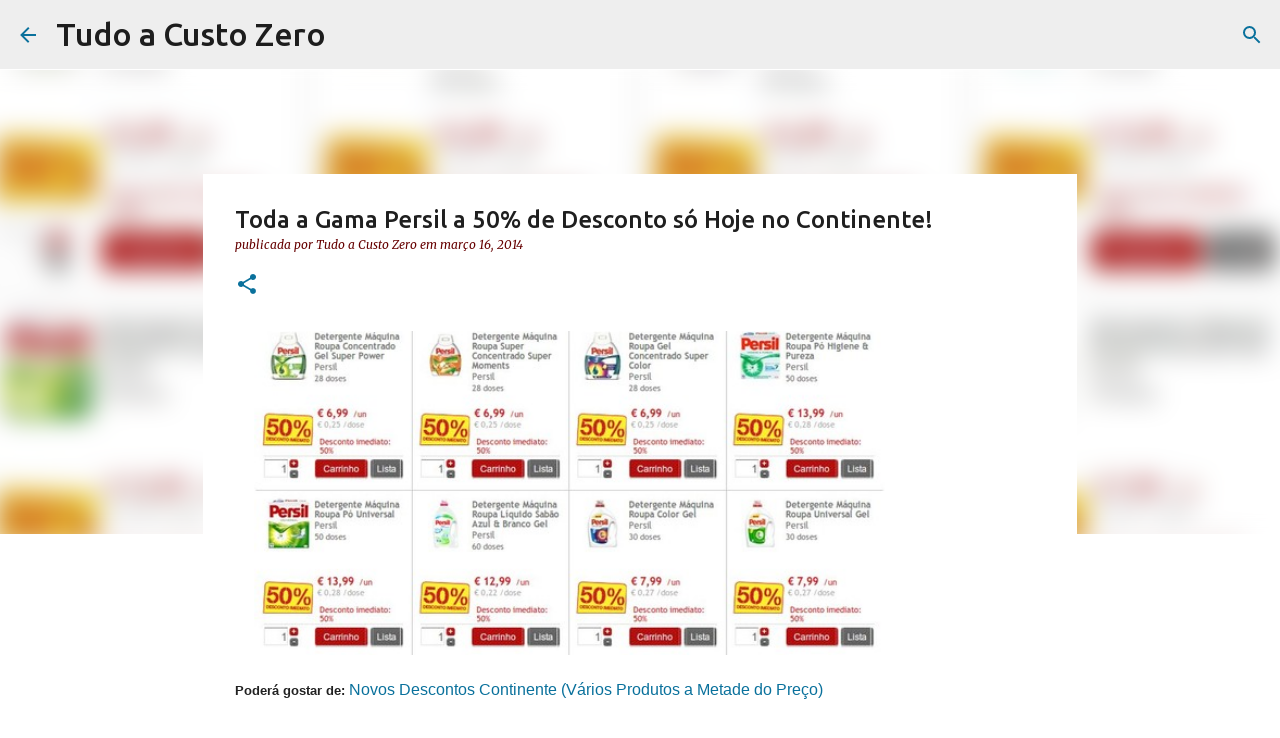

--- FILE ---
content_type: text/html; charset=UTF-8
request_url: https://www.tudoacustozero.net/2012/05/ganha-vales-persil-ate-2000.html
body_size: 26340
content:
<!DOCTYPE html>
<html dir='ltr' xmlns='http://www.w3.org/1999/xhtml' xmlns:b='http://www.google.com/2005/gml/b' xmlns:data='http://www.google.com/2005/gml/data' xmlns:expr='http://www.google.com/2005/gml/expr'>
<head>
<meta content='width=device-width, initial-scale=1' name='viewport'/>
<title>Toda a Gama Persil a 50% de Desconto só Hoje no Continente!</title>
<meta content='text/html; charset=UTF-8' http-equiv='Content-Type'/>
<!-- Chrome, Firefox OS and Opera -->
<meta content='#ffffff' name='theme-color'/>
<!-- Windows Phone -->
<meta content='#ffffff' name='msapplication-navbutton-color'/>
<meta content='blogger' name='generator'/>
<link href='https://www.tudoacustozero.net/favicon.ico' rel='icon' type='image/x-icon'/>
<link href='https://www.tudoacustozero.net/2012/05/ganha-vales-persil-ate-2000.html' rel='canonical'/>
<link rel="alternate" type="application/atom+xml" title="Tudo a Custo Zero - Atom" href="https://www.tudoacustozero.net/feeds/posts/default" />
<link rel="alternate" type="application/rss+xml" title="Tudo a Custo Zero - RSS" href="https://www.tudoacustozero.net/feeds/posts/default?alt=rss" />
<link rel="service.post" type="application/atom+xml" title="Tudo a Custo Zero - Atom" href="https://www.blogger.com/feeds/4022013080988297761/posts/default" />

<link rel="alternate" type="application/atom+xml" title="Tudo a Custo Zero - Atom" href="https://www.tudoacustozero.net/feeds/9104628731054750433/comments/default" />
<!--Can't find substitution for tag [blog.ieCssRetrofitLinks]-->
<link href='https://blogger.googleusercontent.com/img/b/R29vZ2xl/AVvXsEig2e_ImoyPp24JanHfbTQk6xJTbI_bZM9LleCkWcfk_XEDLFqoZIFaNAlGOFbXDbeV3RYenQn-Std0bXw0pzrs6Kz-UOYvplQb8qAPCa7KNL4kr0wreDhPClcEaLApYZyvea4O3oicc_8/s1600/persil.jpg' rel='image_src'/>
<meta content='https://www.tudoacustozero.net/2012/05/ganha-vales-persil-ate-2000.html' property='og:url'/>
<meta content='Toda a Gama Persil a 50% de Desconto só Hoje no Continente!' property='og:title'/>
<meta content='' property='og:description'/>
<meta content='https://blogger.googleusercontent.com/img/b/R29vZ2xl/AVvXsEig2e_ImoyPp24JanHfbTQk6xJTbI_bZM9LleCkWcfk_XEDLFqoZIFaNAlGOFbXDbeV3RYenQn-Std0bXw0pzrs6Kz-UOYvplQb8qAPCa7KNL4kr0wreDhPClcEaLApYZyvea4O3oicc_8/w1200-h630-p-k-no-nu/persil.jpg' property='og:image'/>
<style type='text/css'>@font-face{font-family:'Lato';font-style:normal;font-weight:400;font-display:swap;src:url(//fonts.gstatic.com/s/lato/v25/S6uyw4BMUTPHjxAwXiWtFCfQ7A.woff2)format('woff2');unicode-range:U+0100-02BA,U+02BD-02C5,U+02C7-02CC,U+02CE-02D7,U+02DD-02FF,U+0304,U+0308,U+0329,U+1D00-1DBF,U+1E00-1E9F,U+1EF2-1EFF,U+2020,U+20A0-20AB,U+20AD-20C0,U+2113,U+2C60-2C7F,U+A720-A7FF;}@font-face{font-family:'Lato';font-style:normal;font-weight:400;font-display:swap;src:url(//fonts.gstatic.com/s/lato/v25/S6uyw4BMUTPHjx4wXiWtFCc.woff2)format('woff2');unicode-range:U+0000-00FF,U+0131,U+0152-0153,U+02BB-02BC,U+02C6,U+02DA,U+02DC,U+0304,U+0308,U+0329,U+2000-206F,U+20AC,U+2122,U+2191,U+2193,U+2212,U+2215,U+FEFF,U+FFFD;}@font-face{font-family:'Lato';font-style:normal;font-weight:700;font-display:swap;src:url(//fonts.gstatic.com/s/lato/v25/S6u9w4BMUTPHh6UVSwaPGQ3q5d0N7w.woff2)format('woff2');unicode-range:U+0100-02BA,U+02BD-02C5,U+02C7-02CC,U+02CE-02D7,U+02DD-02FF,U+0304,U+0308,U+0329,U+1D00-1DBF,U+1E00-1E9F,U+1EF2-1EFF,U+2020,U+20A0-20AB,U+20AD-20C0,U+2113,U+2C60-2C7F,U+A720-A7FF;}@font-face{font-family:'Lato';font-style:normal;font-weight:700;font-display:swap;src:url(//fonts.gstatic.com/s/lato/v25/S6u9w4BMUTPHh6UVSwiPGQ3q5d0.woff2)format('woff2');unicode-range:U+0000-00FF,U+0131,U+0152-0153,U+02BB-02BC,U+02C6,U+02DA,U+02DC,U+0304,U+0308,U+0329,U+2000-206F,U+20AC,U+2122,U+2191,U+2193,U+2212,U+2215,U+FEFF,U+FFFD;}@font-face{font-family:'Lato';font-style:normal;font-weight:900;font-display:swap;src:url(//fonts.gstatic.com/s/lato/v25/S6u9w4BMUTPHh50XSwaPGQ3q5d0N7w.woff2)format('woff2');unicode-range:U+0100-02BA,U+02BD-02C5,U+02C7-02CC,U+02CE-02D7,U+02DD-02FF,U+0304,U+0308,U+0329,U+1D00-1DBF,U+1E00-1E9F,U+1EF2-1EFF,U+2020,U+20A0-20AB,U+20AD-20C0,U+2113,U+2C60-2C7F,U+A720-A7FF;}@font-face{font-family:'Lato';font-style:normal;font-weight:900;font-display:swap;src:url(//fonts.gstatic.com/s/lato/v25/S6u9w4BMUTPHh50XSwiPGQ3q5d0.woff2)format('woff2');unicode-range:U+0000-00FF,U+0131,U+0152-0153,U+02BB-02BC,U+02C6,U+02DA,U+02DC,U+0304,U+0308,U+0329,U+2000-206F,U+20AC,U+2122,U+2191,U+2193,U+2212,U+2215,U+FEFF,U+FFFD;}@font-face{font-family:'Merriweather';font-style:italic;font-weight:300;font-stretch:100%;font-display:swap;src:url(//fonts.gstatic.com/s/merriweather/v33/u-4c0qyriQwlOrhSvowK_l5-eTxCVx0ZbwLvKH2Gk9hLmp0v5yA-xXPqCzLvF-adrHOg7iDTFw.woff2)format('woff2');unicode-range:U+0460-052F,U+1C80-1C8A,U+20B4,U+2DE0-2DFF,U+A640-A69F,U+FE2E-FE2F;}@font-face{font-family:'Merriweather';font-style:italic;font-weight:300;font-stretch:100%;font-display:swap;src:url(//fonts.gstatic.com/s/merriweather/v33/u-4c0qyriQwlOrhSvowK_l5-eTxCVx0ZbwLvKH2Gk9hLmp0v5yA-xXPqCzLvF--drHOg7iDTFw.woff2)format('woff2');unicode-range:U+0301,U+0400-045F,U+0490-0491,U+04B0-04B1,U+2116;}@font-face{font-family:'Merriweather';font-style:italic;font-weight:300;font-stretch:100%;font-display:swap;src:url(//fonts.gstatic.com/s/merriweather/v33/u-4c0qyriQwlOrhSvowK_l5-eTxCVx0ZbwLvKH2Gk9hLmp0v5yA-xXPqCzLvF-SdrHOg7iDTFw.woff2)format('woff2');unicode-range:U+0102-0103,U+0110-0111,U+0128-0129,U+0168-0169,U+01A0-01A1,U+01AF-01B0,U+0300-0301,U+0303-0304,U+0308-0309,U+0323,U+0329,U+1EA0-1EF9,U+20AB;}@font-face{font-family:'Merriweather';font-style:italic;font-weight:300;font-stretch:100%;font-display:swap;src:url(//fonts.gstatic.com/s/merriweather/v33/u-4c0qyriQwlOrhSvowK_l5-eTxCVx0ZbwLvKH2Gk9hLmp0v5yA-xXPqCzLvF-WdrHOg7iDTFw.woff2)format('woff2');unicode-range:U+0100-02BA,U+02BD-02C5,U+02C7-02CC,U+02CE-02D7,U+02DD-02FF,U+0304,U+0308,U+0329,U+1D00-1DBF,U+1E00-1E9F,U+1EF2-1EFF,U+2020,U+20A0-20AB,U+20AD-20C0,U+2113,U+2C60-2C7F,U+A720-A7FF;}@font-face{font-family:'Merriweather';font-style:italic;font-weight:300;font-stretch:100%;font-display:swap;src:url(//fonts.gstatic.com/s/merriweather/v33/u-4c0qyriQwlOrhSvowK_l5-eTxCVx0ZbwLvKH2Gk9hLmp0v5yA-xXPqCzLvF-udrHOg7iA.woff2)format('woff2');unicode-range:U+0000-00FF,U+0131,U+0152-0153,U+02BB-02BC,U+02C6,U+02DA,U+02DC,U+0304,U+0308,U+0329,U+2000-206F,U+20AC,U+2122,U+2191,U+2193,U+2212,U+2215,U+FEFF,U+FFFD;}@font-face{font-family:'Merriweather';font-style:italic;font-weight:400;font-stretch:100%;font-display:swap;src:url(//fonts.gstatic.com/s/merriweather/v33/u-4c0qyriQwlOrhSvowK_l5-eTxCVx0ZbwLvKH2Gk9hLmp0v5yA-xXPqCzLvF-adrHOg7iDTFw.woff2)format('woff2');unicode-range:U+0460-052F,U+1C80-1C8A,U+20B4,U+2DE0-2DFF,U+A640-A69F,U+FE2E-FE2F;}@font-face{font-family:'Merriweather';font-style:italic;font-weight:400;font-stretch:100%;font-display:swap;src:url(//fonts.gstatic.com/s/merriweather/v33/u-4c0qyriQwlOrhSvowK_l5-eTxCVx0ZbwLvKH2Gk9hLmp0v5yA-xXPqCzLvF--drHOg7iDTFw.woff2)format('woff2');unicode-range:U+0301,U+0400-045F,U+0490-0491,U+04B0-04B1,U+2116;}@font-face{font-family:'Merriweather';font-style:italic;font-weight:400;font-stretch:100%;font-display:swap;src:url(//fonts.gstatic.com/s/merriweather/v33/u-4c0qyriQwlOrhSvowK_l5-eTxCVx0ZbwLvKH2Gk9hLmp0v5yA-xXPqCzLvF-SdrHOg7iDTFw.woff2)format('woff2');unicode-range:U+0102-0103,U+0110-0111,U+0128-0129,U+0168-0169,U+01A0-01A1,U+01AF-01B0,U+0300-0301,U+0303-0304,U+0308-0309,U+0323,U+0329,U+1EA0-1EF9,U+20AB;}@font-face{font-family:'Merriweather';font-style:italic;font-weight:400;font-stretch:100%;font-display:swap;src:url(//fonts.gstatic.com/s/merriweather/v33/u-4c0qyriQwlOrhSvowK_l5-eTxCVx0ZbwLvKH2Gk9hLmp0v5yA-xXPqCzLvF-WdrHOg7iDTFw.woff2)format('woff2');unicode-range:U+0100-02BA,U+02BD-02C5,U+02C7-02CC,U+02CE-02D7,U+02DD-02FF,U+0304,U+0308,U+0329,U+1D00-1DBF,U+1E00-1E9F,U+1EF2-1EFF,U+2020,U+20A0-20AB,U+20AD-20C0,U+2113,U+2C60-2C7F,U+A720-A7FF;}@font-face{font-family:'Merriweather';font-style:italic;font-weight:400;font-stretch:100%;font-display:swap;src:url(//fonts.gstatic.com/s/merriweather/v33/u-4c0qyriQwlOrhSvowK_l5-eTxCVx0ZbwLvKH2Gk9hLmp0v5yA-xXPqCzLvF-udrHOg7iA.woff2)format('woff2');unicode-range:U+0000-00FF,U+0131,U+0152-0153,U+02BB-02BC,U+02C6,U+02DA,U+02DC,U+0304,U+0308,U+0329,U+2000-206F,U+20AC,U+2122,U+2191,U+2193,U+2212,U+2215,U+FEFF,U+FFFD;}@font-face{font-family:'Merriweather';font-style:normal;font-weight:400;font-stretch:100%;font-display:swap;src:url(//fonts.gstatic.com/s/merriweather/v33/u-4e0qyriQwlOrhSvowK_l5UcA6zuSYEqOzpPe3HOZJ5eX1WtLaQwmYiSeqnJ-mXq1Gi3iE.woff2)format('woff2');unicode-range:U+0460-052F,U+1C80-1C8A,U+20B4,U+2DE0-2DFF,U+A640-A69F,U+FE2E-FE2F;}@font-face{font-family:'Merriweather';font-style:normal;font-weight:400;font-stretch:100%;font-display:swap;src:url(//fonts.gstatic.com/s/merriweather/v33/u-4e0qyriQwlOrhSvowK_l5UcA6zuSYEqOzpPe3HOZJ5eX1WtLaQwmYiSequJ-mXq1Gi3iE.woff2)format('woff2');unicode-range:U+0301,U+0400-045F,U+0490-0491,U+04B0-04B1,U+2116;}@font-face{font-family:'Merriweather';font-style:normal;font-weight:400;font-stretch:100%;font-display:swap;src:url(//fonts.gstatic.com/s/merriweather/v33/u-4e0qyriQwlOrhSvowK_l5UcA6zuSYEqOzpPe3HOZJ5eX1WtLaQwmYiSeqlJ-mXq1Gi3iE.woff2)format('woff2');unicode-range:U+0102-0103,U+0110-0111,U+0128-0129,U+0168-0169,U+01A0-01A1,U+01AF-01B0,U+0300-0301,U+0303-0304,U+0308-0309,U+0323,U+0329,U+1EA0-1EF9,U+20AB;}@font-face{font-family:'Merriweather';font-style:normal;font-weight:400;font-stretch:100%;font-display:swap;src:url(//fonts.gstatic.com/s/merriweather/v33/u-4e0qyriQwlOrhSvowK_l5UcA6zuSYEqOzpPe3HOZJ5eX1WtLaQwmYiSeqkJ-mXq1Gi3iE.woff2)format('woff2');unicode-range:U+0100-02BA,U+02BD-02C5,U+02C7-02CC,U+02CE-02D7,U+02DD-02FF,U+0304,U+0308,U+0329,U+1D00-1DBF,U+1E00-1E9F,U+1EF2-1EFF,U+2020,U+20A0-20AB,U+20AD-20C0,U+2113,U+2C60-2C7F,U+A720-A7FF;}@font-face{font-family:'Merriweather';font-style:normal;font-weight:400;font-stretch:100%;font-display:swap;src:url(//fonts.gstatic.com/s/merriweather/v33/u-4e0qyriQwlOrhSvowK_l5UcA6zuSYEqOzpPe3HOZJ5eX1WtLaQwmYiSeqqJ-mXq1Gi.woff2)format('woff2');unicode-range:U+0000-00FF,U+0131,U+0152-0153,U+02BB-02BC,U+02C6,U+02DA,U+02DC,U+0304,U+0308,U+0329,U+2000-206F,U+20AC,U+2122,U+2191,U+2193,U+2212,U+2215,U+FEFF,U+FFFD;}@font-face{font-family:'Merriweather';font-style:normal;font-weight:700;font-stretch:100%;font-display:swap;src:url(//fonts.gstatic.com/s/merriweather/v33/u-4e0qyriQwlOrhSvowK_l5UcA6zuSYEqOzpPe3HOZJ5eX1WtLaQwmYiSeqnJ-mXq1Gi3iE.woff2)format('woff2');unicode-range:U+0460-052F,U+1C80-1C8A,U+20B4,U+2DE0-2DFF,U+A640-A69F,U+FE2E-FE2F;}@font-face{font-family:'Merriweather';font-style:normal;font-weight:700;font-stretch:100%;font-display:swap;src:url(//fonts.gstatic.com/s/merriweather/v33/u-4e0qyriQwlOrhSvowK_l5UcA6zuSYEqOzpPe3HOZJ5eX1WtLaQwmYiSequJ-mXq1Gi3iE.woff2)format('woff2');unicode-range:U+0301,U+0400-045F,U+0490-0491,U+04B0-04B1,U+2116;}@font-face{font-family:'Merriweather';font-style:normal;font-weight:700;font-stretch:100%;font-display:swap;src:url(//fonts.gstatic.com/s/merriweather/v33/u-4e0qyriQwlOrhSvowK_l5UcA6zuSYEqOzpPe3HOZJ5eX1WtLaQwmYiSeqlJ-mXq1Gi3iE.woff2)format('woff2');unicode-range:U+0102-0103,U+0110-0111,U+0128-0129,U+0168-0169,U+01A0-01A1,U+01AF-01B0,U+0300-0301,U+0303-0304,U+0308-0309,U+0323,U+0329,U+1EA0-1EF9,U+20AB;}@font-face{font-family:'Merriweather';font-style:normal;font-weight:700;font-stretch:100%;font-display:swap;src:url(//fonts.gstatic.com/s/merriweather/v33/u-4e0qyriQwlOrhSvowK_l5UcA6zuSYEqOzpPe3HOZJ5eX1WtLaQwmYiSeqkJ-mXq1Gi3iE.woff2)format('woff2');unicode-range:U+0100-02BA,U+02BD-02C5,U+02C7-02CC,U+02CE-02D7,U+02DD-02FF,U+0304,U+0308,U+0329,U+1D00-1DBF,U+1E00-1E9F,U+1EF2-1EFF,U+2020,U+20A0-20AB,U+20AD-20C0,U+2113,U+2C60-2C7F,U+A720-A7FF;}@font-face{font-family:'Merriweather';font-style:normal;font-weight:700;font-stretch:100%;font-display:swap;src:url(//fonts.gstatic.com/s/merriweather/v33/u-4e0qyriQwlOrhSvowK_l5UcA6zuSYEqOzpPe3HOZJ5eX1WtLaQwmYiSeqqJ-mXq1Gi.woff2)format('woff2');unicode-range:U+0000-00FF,U+0131,U+0152-0153,U+02BB-02BC,U+02C6,U+02DA,U+02DC,U+0304,U+0308,U+0329,U+2000-206F,U+20AC,U+2122,U+2191,U+2193,U+2212,U+2215,U+FEFF,U+FFFD;}@font-face{font-family:'Merriweather';font-style:normal;font-weight:900;font-stretch:100%;font-display:swap;src:url(//fonts.gstatic.com/s/merriweather/v33/u-4e0qyriQwlOrhSvowK_l5UcA6zuSYEqOzpPe3HOZJ5eX1WtLaQwmYiSeqnJ-mXq1Gi3iE.woff2)format('woff2');unicode-range:U+0460-052F,U+1C80-1C8A,U+20B4,U+2DE0-2DFF,U+A640-A69F,U+FE2E-FE2F;}@font-face{font-family:'Merriweather';font-style:normal;font-weight:900;font-stretch:100%;font-display:swap;src:url(//fonts.gstatic.com/s/merriweather/v33/u-4e0qyriQwlOrhSvowK_l5UcA6zuSYEqOzpPe3HOZJ5eX1WtLaQwmYiSequJ-mXq1Gi3iE.woff2)format('woff2');unicode-range:U+0301,U+0400-045F,U+0490-0491,U+04B0-04B1,U+2116;}@font-face{font-family:'Merriweather';font-style:normal;font-weight:900;font-stretch:100%;font-display:swap;src:url(//fonts.gstatic.com/s/merriweather/v33/u-4e0qyriQwlOrhSvowK_l5UcA6zuSYEqOzpPe3HOZJ5eX1WtLaQwmYiSeqlJ-mXq1Gi3iE.woff2)format('woff2');unicode-range:U+0102-0103,U+0110-0111,U+0128-0129,U+0168-0169,U+01A0-01A1,U+01AF-01B0,U+0300-0301,U+0303-0304,U+0308-0309,U+0323,U+0329,U+1EA0-1EF9,U+20AB;}@font-face{font-family:'Merriweather';font-style:normal;font-weight:900;font-stretch:100%;font-display:swap;src:url(//fonts.gstatic.com/s/merriweather/v33/u-4e0qyriQwlOrhSvowK_l5UcA6zuSYEqOzpPe3HOZJ5eX1WtLaQwmYiSeqkJ-mXq1Gi3iE.woff2)format('woff2');unicode-range:U+0100-02BA,U+02BD-02C5,U+02C7-02CC,U+02CE-02D7,U+02DD-02FF,U+0304,U+0308,U+0329,U+1D00-1DBF,U+1E00-1E9F,U+1EF2-1EFF,U+2020,U+20A0-20AB,U+20AD-20C0,U+2113,U+2C60-2C7F,U+A720-A7FF;}@font-face{font-family:'Merriweather';font-style:normal;font-weight:900;font-stretch:100%;font-display:swap;src:url(//fonts.gstatic.com/s/merriweather/v33/u-4e0qyriQwlOrhSvowK_l5UcA6zuSYEqOzpPe3HOZJ5eX1WtLaQwmYiSeqqJ-mXq1Gi.woff2)format('woff2');unicode-range:U+0000-00FF,U+0131,U+0152-0153,U+02BB-02BC,U+02C6,U+02DA,U+02DC,U+0304,U+0308,U+0329,U+2000-206F,U+20AC,U+2122,U+2191,U+2193,U+2212,U+2215,U+FEFF,U+FFFD;}@font-face{font-family:'Ubuntu';font-style:normal;font-weight:400;font-display:swap;src:url(//fonts.gstatic.com/s/ubuntu/v21/4iCs6KVjbNBYlgoKcg72nU6AF7xm.woff2)format('woff2');unicode-range:U+0460-052F,U+1C80-1C8A,U+20B4,U+2DE0-2DFF,U+A640-A69F,U+FE2E-FE2F;}@font-face{font-family:'Ubuntu';font-style:normal;font-weight:400;font-display:swap;src:url(//fonts.gstatic.com/s/ubuntu/v21/4iCs6KVjbNBYlgoKew72nU6AF7xm.woff2)format('woff2');unicode-range:U+0301,U+0400-045F,U+0490-0491,U+04B0-04B1,U+2116;}@font-face{font-family:'Ubuntu';font-style:normal;font-weight:400;font-display:swap;src:url(//fonts.gstatic.com/s/ubuntu/v21/4iCs6KVjbNBYlgoKcw72nU6AF7xm.woff2)format('woff2');unicode-range:U+1F00-1FFF;}@font-face{font-family:'Ubuntu';font-style:normal;font-weight:400;font-display:swap;src:url(//fonts.gstatic.com/s/ubuntu/v21/4iCs6KVjbNBYlgoKfA72nU6AF7xm.woff2)format('woff2');unicode-range:U+0370-0377,U+037A-037F,U+0384-038A,U+038C,U+038E-03A1,U+03A3-03FF;}@font-face{font-family:'Ubuntu';font-style:normal;font-weight:400;font-display:swap;src:url(//fonts.gstatic.com/s/ubuntu/v21/4iCs6KVjbNBYlgoKcQ72nU6AF7xm.woff2)format('woff2');unicode-range:U+0100-02BA,U+02BD-02C5,U+02C7-02CC,U+02CE-02D7,U+02DD-02FF,U+0304,U+0308,U+0329,U+1D00-1DBF,U+1E00-1E9F,U+1EF2-1EFF,U+2020,U+20A0-20AB,U+20AD-20C0,U+2113,U+2C60-2C7F,U+A720-A7FF;}@font-face{font-family:'Ubuntu';font-style:normal;font-weight:400;font-display:swap;src:url(//fonts.gstatic.com/s/ubuntu/v21/4iCs6KVjbNBYlgoKfw72nU6AFw.woff2)format('woff2');unicode-range:U+0000-00FF,U+0131,U+0152-0153,U+02BB-02BC,U+02C6,U+02DA,U+02DC,U+0304,U+0308,U+0329,U+2000-206F,U+20AC,U+2122,U+2191,U+2193,U+2212,U+2215,U+FEFF,U+FFFD;}@font-face{font-family:'Ubuntu';font-style:normal;font-weight:500;font-display:swap;src:url(//fonts.gstatic.com/s/ubuntu/v21/4iCv6KVjbNBYlgoCjC3jvWyNPYZvg7UI.woff2)format('woff2');unicode-range:U+0460-052F,U+1C80-1C8A,U+20B4,U+2DE0-2DFF,U+A640-A69F,U+FE2E-FE2F;}@font-face{font-family:'Ubuntu';font-style:normal;font-weight:500;font-display:swap;src:url(//fonts.gstatic.com/s/ubuntu/v21/4iCv6KVjbNBYlgoCjC3jtGyNPYZvg7UI.woff2)format('woff2');unicode-range:U+0301,U+0400-045F,U+0490-0491,U+04B0-04B1,U+2116;}@font-face{font-family:'Ubuntu';font-style:normal;font-weight:500;font-display:swap;src:url(//fonts.gstatic.com/s/ubuntu/v21/4iCv6KVjbNBYlgoCjC3jvGyNPYZvg7UI.woff2)format('woff2');unicode-range:U+1F00-1FFF;}@font-face{font-family:'Ubuntu';font-style:normal;font-weight:500;font-display:swap;src:url(//fonts.gstatic.com/s/ubuntu/v21/4iCv6KVjbNBYlgoCjC3js2yNPYZvg7UI.woff2)format('woff2');unicode-range:U+0370-0377,U+037A-037F,U+0384-038A,U+038C,U+038E-03A1,U+03A3-03FF;}@font-face{font-family:'Ubuntu';font-style:normal;font-weight:500;font-display:swap;src:url(//fonts.gstatic.com/s/ubuntu/v21/4iCv6KVjbNBYlgoCjC3jvmyNPYZvg7UI.woff2)format('woff2');unicode-range:U+0100-02BA,U+02BD-02C5,U+02C7-02CC,U+02CE-02D7,U+02DD-02FF,U+0304,U+0308,U+0329,U+1D00-1DBF,U+1E00-1E9F,U+1EF2-1EFF,U+2020,U+20A0-20AB,U+20AD-20C0,U+2113,U+2C60-2C7F,U+A720-A7FF;}@font-face{font-family:'Ubuntu';font-style:normal;font-weight:500;font-display:swap;src:url(//fonts.gstatic.com/s/ubuntu/v21/4iCv6KVjbNBYlgoCjC3jsGyNPYZvgw.woff2)format('woff2');unicode-range:U+0000-00FF,U+0131,U+0152-0153,U+02BB-02BC,U+02C6,U+02DA,U+02DC,U+0304,U+0308,U+0329,U+2000-206F,U+20AC,U+2122,U+2191,U+2193,U+2212,U+2215,U+FEFF,U+FFFD;}@font-face{font-family:'Ubuntu';font-style:normal;font-weight:700;font-display:swap;src:url(//fonts.gstatic.com/s/ubuntu/v21/4iCv6KVjbNBYlgoCxCvjvWyNPYZvg7UI.woff2)format('woff2');unicode-range:U+0460-052F,U+1C80-1C8A,U+20B4,U+2DE0-2DFF,U+A640-A69F,U+FE2E-FE2F;}@font-face{font-family:'Ubuntu';font-style:normal;font-weight:700;font-display:swap;src:url(//fonts.gstatic.com/s/ubuntu/v21/4iCv6KVjbNBYlgoCxCvjtGyNPYZvg7UI.woff2)format('woff2');unicode-range:U+0301,U+0400-045F,U+0490-0491,U+04B0-04B1,U+2116;}@font-face{font-family:'Ubuntu';font-style:normal;font-weight:700;font-display:swap;src:url(//fonts.gstatic.com/s/ubuntu/v21/4iCv6KVjbNBYlgoCxCvjvGyNPYZvg7UI.woff2)format('woff2');unicode-range:U+1F00-1FFF;}@font-face{font-family:'Ubuntu';font-style:normal;font-weight:700;font-display:swap;src:url(//fonts.gstatic.com/s/ubuntu/v21/4iCv6KVjbNBYlgoCxCvjs2yNPYZvg7UI.woff2)format('woff2');unicode-range:U+0370-0377,U+037A-037F,U+0384-038A,U+038C,U+038E-03A1,U+03A3-03FF;}@font-face{font-family:'Ubuntu';font-style:normal;font-weight:700;font-display:swap;src:url(//fonts.gstatic.com/s/ubuntu/v21/4iCv6KVjbNBYlgoCxCvjvmyNPYZvg7UI.woff2)format('woff2');unicode-range:U+0100-02BA,U+02BD-02C5,U+02C7-02CC,U+02CE-02D7,U+02DD-02FF,U+0304,U+0308,U+0329,U+1D00-1DBF,U+1E00-1E9F,U+1EF2-1EFF,U+2020,U+20A0-20AB,U+20AD-20C0,U+2113,U+2C60-2C7F,U+A720-A7FF;}@font-face{font-family:'Ubuntu';font-style:normal;font-weight:700;font-display:swap;src:url(//fonts.gstatic.com/s/ubuntu/v21/4iCv6KVjbNBYlgoCxCvjsGyNPYZvgw.woff2)format('woff2');unicode-range:U+0000-00FF,U+0131,U+0152-0153,U+02BB-02BC,U+02C6,U+02DA,U+02DC,U+0304,U+0308,U+0329,U+2000-206F,U+20AC,U+2122,U+2191,U+2193,U+2212,U+2215,U+FEFF,U+FFFD;}</style>
<style id='page-skin-1' type='text/css'><!--
/*! normalize.css v3.0.1 | MIT License | git.io/normalize */html{font-family:sans-serif;-ms-text-size-adjust:100%;-webkit-text-size-adjust:100%}body{margin:0}article,aside,details,figcaption,figure,footer,header,hgroup,main,nav,section,summary{display:block}audio,canvas,progress,video{display:inline-block;vertical-align:baseline}audio:not([controls]){display:none;height:0}[hidden],template{display:none}a{background:transparent}a:active,a:hover{outline:0}abbr[title]{border-bottom:1px dotted}b,strong{font-weight:bold}dfn{font-style:italic}h1{font-size:2em;margin:.67em 0}mark{background:#ff0;color:#000}small{font-size:80%}sub,sup{font-size:75%;line-height:0;position:relative;vertical-align:baseline}sup{top:-0.5em}sub{bottom:-0.25em}img{border:0}svg:not(:root){overflow:hidden}figure{margin:1em 40px}hr{-moz-box-sizing:content-box;box-sizing:content-box;height:0}pre{overflow:auto}code,kbd,pre,samp{font-family:monospace,monospace;font-size:1em}button,input,optgroup,select,textarea{color:inherit;font:inherit;margin:0}button{overflow:visible}button,select{text-transform:none}button,html input[type="button"],input[type="reset"],input[type="submit"]{-webkit-appearance:button;cursor:pointer}button[disabled],html input[disabled]{cursor:default}button::-moz-focus-inner,input::-moz-focus-inner{border:0;padding:0}input{line-height:normal}input[type="checkbox"],input[type="radio"]{box-sizing:border-box;padding:0}input[type="number"]::-webkit-inner-spin-button,input[type="number"]::-webkit-outer-spin-button{height:auto}input[type="search"]{-webkit-appearance:textfield;-moz-box-sizing:content-box;-webkit-box-sizing:content-box;box-sizing:content-box}input[type="search"]::-webkit-search-cancel-button,input[type="search"]::-webkit-search-decoration{-webkit-appearance:none}fieldset{border:1px solid #c0c0c0;margin:0 2px;padding:.35em .625em .75em}legend{border:0;padding:0}textarea{overflow:auto}optgroup{font-weight:bold}table{border-collapse:collapse;border-spacing:0}td,th{padding:0}
/*!************************************************
* Blogger Template Style
* Name: Emporio
**************************************************/
body{
overflow-wrap:break-word;
word-break:break-word;
word-wrap:break-word
}
.hidden{
display:none
}
.invisible{
visibility:hidden
}
.container::after,.float-container::after{
clear:both;
content:'';
display:table
}
.clearboth{
clear:both
}
#comments .comment .comment-actions,.subscribe-popup .FollowByEmail .follow-by-email-submit{
background:0 0;
border:0;
box-shadow:none;
color:#0a719c;
cursor:pointer;
font-size:14px;
font-weight:700;
outline:0;
text-decoration:none;
text-transform:uppercase;
width:auto
}
.dim-overlay{
background-color:rgba(0,0,0,.54);
height:100vh;
left:0;
position:fixed;
top:0;
width:100%
}
#sharing-dim-overlay{
background-color:transparent
}
input::-ms-clear{
display:none
}
.blogger-logo,.svg-icon-24.blogger-logo{
fill:#ff9800;
opacity:1
}
.skip-navigation{
background-color:#fff;
box-sizing:border-box;
color:#000;
display:block;
height:0;
left:0;
line-height:50px;
overflow:hidden;
padding-top:0;
position:fixed;
text-align:center;
top:0;
-webkit-transition:box-shadow .3s,height .3s,padding-top .3s;
transition:box-shadow .3s,height .3s,padding-top .3s;
width:100%;
z-index:900
}
.skip-navigation:focus{
box-shadow:0 4px 5px 0 rgba(0,0,0,.14),0 1px 10px 0 rgba(0,0,0,.12),0 2px 4px -1px rgba(0,0,0,.2);
height:50px
}
#main{
outline:0
}
.main-heading{
position:absolute;
clip:rect(1px,1px,1px,1px);
padding:0;
border:0;
height:1px;
width:1px;
overflow:hidden
}
.Attribution{
margin-top:1em;
text-align:center
}
.Attribution .blogger img,.Attribution .blogger svg{
vertical-align:bottom
}
.Attribution .blogger img{
margin-right:.5em
}
.Attribution div{
line-height:24px;
margin-top:.5em
}
.Attribution .copyright,.Attribution .image-attribution{
font-size:.7em;
margin-top:1.5em
}
.BLOG_mobile_video_class{
display:none
}
.bg-photo{
background-attachment:scroll!important
}
body .CSS_LIGHTBOX{
z-index:900
}
.extendable .show-less,.extendable .show-more{
border-color:#0a719c;
color:#0a719c;
margin-top:8px
}
.extendable .show-less.hidden,.extendable .show-more.hidden{
display:none
}
.inline-ad{
display:none;
max-width:100%;
overflow:hidden
}
.adsbygoogle{
display:block
}
#cookieChoiceInfo{
bottom:0;
top:auto
}
iframe.b-hbp-video{
border:0
}
.post-body img{
max-width:100%
}
.post-body iframe{
max-width:100%
}
.post-body a[imageanchor="1"]{
display:inline-block
}
.byline{
margin-right:1em
}
.byline:last-child{
margin-right:0
}
.link-copied-dialog{
max-width:520px;
outline:0
}
.link-copied-dialog .modal-dialog-buttons{
margin-top:8px
}
.link-copied-dialog .goog-buttonset-default{
background:0 0;
border:0
}
.link-copied-dialog .goog-buttonset-default:focus{
outline:0
}
.paging-control-container{
margin-bottom:16px
}
.paging-control-container .paging-control{
display:inline-block
}
.paging-control-container .comment-range-text::after,.paging-control-container .paging-control{
color:#0a719c
}
.paging-control-container .comment-range-text,.paging-control-container .paging-control{
margin-right:8px
}
.paging-control-container .comment-range-text::after,.paging-control-container .paging-control::after{
content:'\00B7';
cursor:default;
padding-left:8px;
pointer-events:none
}
.paging-control-container .comment-range-text:last-child::after,.paging-control-container .paging-control:last-child::after{
content:none
}
.byline.reactions iframe{
height:20px
}
.b-notification{
color:#000;
background-color:#fff;
border-bottom:solid 1px #000;
box-sizing:border-box;
padding:16px 32px;
text-align:center
}
.b-notification.visible{
-webkit-transition:margin-top .3s cubic-bezier(.4,0,.2,1);
transition:margin-top .3s cubic-bezier(.4,0,.2,1)
}
.b-notification.invisible{
position:absolute
}
.b-notification-close{
position:absolute;
right:8px;
top:8px
}
.no-posts-message{
line-height:40px;
text-align:center
}
@media screen and (max-width:745px){
body.item-view .post-body a[imageanchor="1"][style*="float: left;"],body.item-view .post-body a[imageanchor="1"][style*="float: right;"]{
float:none!important;
clear:none!important
}
body.item-view .post-body a[imageanchor="1"] img{
display:block;
height:auto;
margin:0 auto
}
body.item-view .post-body>.separator:first-child>a[imageanchor="1"]:first-child{
margin-top:20px
}
.post-body a[imageanchor]{
display:block
}
body.item-view .post-body a[imageanchor="1"]{
margin-left:0!important;
margin-right:0!important
}
body.item-view .post-body a[imageanchor="1"]+a[imageanchor="1"]{
margin-top:16px
}
}
.item-control{
display:none
}
#comments{
border-top:1px dashed rgba(0,0,0,.54);
margin-top:20px;
padding:20px
}
#comments .comment-thread ol{
margin:0;
padding-left:0;
padding-left:0
}
#comments .comment .comment-replybox-single,#comments .comment-thread .comment-replies{
margin-left:60px
}
#comments .comment-thread .thread-count{
display:none
}
#comments .comment{
list-style-type:none;
padding:0 0 30px;
position:relative
}
#comments .comment .comment{
padding-bottom:8px
}
.comment .avatar-image-container{
position:absolute
}
.comment .avatar-image-container img{
border-radius:50%
}
.avatar-image-container svg,.comment .avatar-image-container .avatar-icon{
border-radius:50%;
border:solid 1px #0a719c;
box-sizing:border-box;
fill:#0a719c;
height:35px;
margin:0;
padding:7px;
width:35px
}
.comment .comment-block{
margin-top:10px;
margin-left:60px;
padding-bottom:0
}
#comments .comment-author-header-wrapper{
margin-left:40px
}
#comments .comment .thread-expanded .comment-block{
padding-bottom:20px
}
#comments .comment .comment-header .user,#comments .comment .comment-header .user a{
color:#1f1f1f;
font-style:normal;
font-weight:700
}
#comments .comment .comment-actions{
bottom:0;
margin-bottom:15px;
position:absolute
}
#comments .comment .comment-actions>*{
margin-right:8px
}
#comments .comment .comment-header .datetime{
bottom:0;
color:rgba(31,31,31,.54);
display:inline-block;
font-size:13px;
font-style:italic;
margin-left:8px
}
#comments .comment .comment-footer .comment-timestamp a,#comments .comment .comment-header .datetime a{
color:rgba(31,31,31,.54)
}
#comments .comment .comment-content,.comment .comment-body{
margin-top:12px;
word-break:break-word
}
.comment-body{
margin-bottom:12px
}
#comments.embed[data-num-comments="0"]{
border:0;
margin-top:0;
padding-top:0
}
#comments.embed[data-num-comments="0"] #comment-post-message,#comments.embed[data-num-comments="0"] div.comment-form>p,#comments.embed[data-num-comments="0"] p.comment-footer{
display:none
}
#comment-editor-src{
display:none
}
.comments .comments-content .loadmore.loaded{
max-height:0;
opacity:0;
overflow:hidden
}
.extendable .remaining-items{
height:0;
overflow:hidden;
-webkit-transition:height .3s cubic-bezier(.4,0,.2,1);
transition:height .3s cubic-bezier(.4,0,.2,1)
}
.extendable .remaining-items.expanded{
height:auto
}
.svg-icon-24,.svg-icon-24-button{
cursor:pointer;
height:24px;
width:24px;
min-width:24px
}
.touch-icon{
margin:-12px;
padding:12px
}
.touch-icon:active,.touch-icon:focus{
background-color:rgba(153,153,153,.4);
border-radius:50%
}
svg:not(:root).touch-icon{
overflow:visible
}
html[dir=rtl] .rtl-reversible-icon{
-webkit-transform:scaleX(-1);
-ms-transform:scaleX(-1);
transform:scaleX(-1)
}
.svg-icon-24-button,.touch-icon-button{
background:0 0;
border:0;
margin:0;
outline:0;
padding:0
}
.touch-icon-button .touch-icon:active,.touch-icon-button .touch-icon:focus{
background-color:transparent
}
.touch-icon-button:active .touch-icon,.touch-icon-button:focus .touch-icon{
background-color:rgba(153,153,153,.4);
border-radius:50%
}
.Profile .default-avatar-wrapper .avatar-icon{
border-radius:50%;
border:solid 1px #000000;
box-sizing:border-box;
fill:#000000;
margin:0
}
.Profile .individual .default-avatar-wrapper .avatar-icon{
padding:25px
}
.Profile .individual .avatar-icon,.Profile .individual .profile-img{
height:90px;
width:90px
}
.Profile .team .default-avatar-wrapper .avatar-icon{
padding:8px
}
.Profile .team .avatar-icon,.Profile .team .default-avatar-wrapper,.Profile .team .profile-img{
height:40px;
width:40px
}
.snippet-container{
margin:0;
position:relative;
overflow:hidden
}
.snippet-fade{
bottom:0;
box-sizing:border-box;
position:absolute;
width:96px
}
.snippet-fade{
right:0
}
.snippet-fade:after{
content:'\2026'
}
.snippet-fade:after{
float:right
}
.centered-top-container.sticky{
left:0;
position:fixed;
right:0;
top:0;
width:auto;
z-index:8;
-webkit-transition-property:opacity,-webkit-transform;
transition-property:opacity,-webkit-transform;
transition-property:transform,opacity;
transition-property:transform,opacity,-webkit-transform;
-webkit-transition-duration:.2s;
transition-duration:.2s;
-webkit-transition-timing-function:cubic-bezier(.4,0,.2,1);
transition-timing-function:cubic-bezier(.4,0,.2,1)
}
.centered-top-placeholder{
display:none
}
.collapsed-header .centered-top-placeholder{
display:block
}
.centered-top-container .Header .replaced h1,.centered-top-placeholder .Header .replaced h1{
display:none
}
.centered-top-container.sticky .Header .replaced h1{
display:block
}
.centered-top-container.sticky .Header .header-widget{
background:0 0
}
.centered-top-container.sticky .Header .header-image-wrapper{
display:none
}
.centered-top-container img,.centered-top-placeholder img{
max-width:100%
}
.collapsible{
-webkit-transition:height .3s cubic-bezier(.4,0,.2,1);
transition:height .3s cubic-bezier(.4,0,.2,1)
}
.collapsible,.collapsible>summary{
display:block;
overflow:hidden
}
.collapsible>:not(summary){
display:none
}
.collapsible[open]>:not(summary){
display:block
}
.collapsible:focus,.collapsible>summary:focus{
outline:0
}
.collapsible>summary{
cursor:pointer;
display:block;
padding:0
}
.collapsible:focus>summary,.collapsible>summary:focus{
background-color:transparent
}
.collapsible>summary::-webkit-details-marker{
display:none
}
.collapsible-title{
-webkit-box-align:center;
-webkit-align-items:center;
-ms-flex-align:center;
align-items:center;
display:-webkit-box;
display:-webkit-flex;
display:-ms-flexbox;
display:flex
}
.collapsible-title .title{
-webkit-box-flex:1;
-webkit-flex:1 1 auto;
-ms-flex:1 1 auto;
flex:1 1 auto;
-webkit-box-ordinal-group:1;
-webkit-order:0;
-ms-flex-order:0;
order:0;
overflow:hidden;
text-overflow:ellipsis;
white-space:nowrap
}
.collapsible-title .chevron-down,.collapsible[open] .collapsible-title .chevron-up{
display:block
}
.collapsible-title .chevron-up,.collapsible[open] .collapsible-title .chevron-down{
display:none
}
.flat-button{
cursor:pointer;
display:inline-block;
font-weight:700;
text-transform:uppercase;
border-radius:2px;
padding:8px;
margin:-8px
}
.flat-icon-button{
background:0 0;
border:0;
margin:0;
outline:0;
padding:0;
margin:-12px;
padding:12px;
cursor:pointer;
box-sizing:content-box;
display:inline-block;
line-height:0
}
.flat-icon-button,.flat-icon-button .splash-wrapper{
border-radius:50%
}
.flat-icon-button .splash.animate{
-webkit-animation-duration:.3s;
animation-duration:.3s
}
body#layout .bg-photo,body#layout .bg-photo-overlay{
display:none
}
body#layout .page_body{
padding:0;
position:relative;
top:0
}
body#layout .page{
display:inline-block;
left:inherit;
position:relative;
vertical-align:top;
width:540px
}
body#layout .centered{
max-width:954px
}
body#layout .navigation{
display:none
}
body#layout .sidebar-container{
display:inline-block;
width:40%
}
body#layout .hamburger-menu,body#layout .search{
display:none
}
.overflowable-container{
max-height:44px;
overflow:hidden;
position:relative
}
.overflow-button{
cursor:pointer
}
#overflowable-dim-overlay{
background:0 0
}
.overflow-popup{
box-shadow:0 2px 2px 0 rgba(0,0,0,.14),0 3px 1px -2px rgba(0,0,0,.2),0 1px 5px 0 rgba(0,0,0,.12);
background-color:#0a719c;
left:0;
max-width:calc(100% - 32px);
position:absolute;
top:0;
visibility:hidden;
z-index:101
}
.overflow-popup ul{
list-style:none
}
.overflow-popup .tabs li,.overflow-popup li{
display:block;
height:auto
}
.overflow-popup .tabs li{
padding-left:0;
padding-right:0
}
.overflow-button.hidden,.overflow-popup .tabs li.hidden,.overflow-popup li.hidden{
display:none
}
.widget.Sharing .sharing-button{
display:none
}
.widget.Sharing .sharing-buttons li{
padding:0
}
.widget.Sharing .sharing-buttons li span{
display:none
}
.post-share-buttons{
position:relative
}
.centered-bottom .share-buttons .svg-icon-24,.share-buttons .svg-icon-24{
fill:#0a719c
}
.sharing-open.touch-icon-button:active .touch-icon,.sharing-open.touch-icon-button:focus .touch-icon{
background-color:transparent
}
.share-buttons{
background-color:#ffffff;
border-radius:2px;
box-shadow:0 2px 2px 0 rgba(0,0,0,.14),0 3px 1px -2px rgba(0,0,0,.2),0 1px 5px 0 rgba(0,0,0,.12);
color:#000000;
list-style:none;
margin:0;
padding:8px 0;
position:absolute;
top:-11px;
min-width:200px;
z-index:101
}
.share-buttons.hidden{
display:none
}
.sharing-button{
background:0 0;
border:0;
margin:0;
outline:0;
padding:0;
cursor:pointer
}
.share-buttons li{
margin:0;
height:48px
}
.share-buttons li:last-child{
margin-bottom:0
}
.share-buttons li .sharing-platform-button{
box-sizing:border-box;
cursor:pointer;
display:block;
height:100%;
margin-bottom:0;
padding:0 16px;
position:relative;
width:100%
}
.share-buttons li .sharing-platform-button:focus,.share-buttons li .sharing-platform-button:hover{
background-color:rgba(128,128,128,.1);
outline:0
}
.share-buttons li svg[class*=" sharing-"],.share-buttons li svg[class^=sharing-]{
position:absolute;
top:10px
}
.share-buttons li span.sharing-platform-button{
position:relative;
top:0
}
.share-buttons li .platform-sharing-text{
display:block;
font-size:16px;
line-height:48px;
white-space:nowrap
}
.share-buttons li .platform-sharing-text{
margin-left:56px
}
.sidebar-container{
background-color:#ffffff;
max-width:353px;
overflow-y:auto;
-webkit-transition-property:-webkit-transform;
transition-property:-webkit-transform;
transition-property:transform;
transition-property:transform,-webkit-transform;
-webkit-transition-duration:.3s;
transition-duration:.3s;
-webkit-transition-timing-function:cubic-bezier(0,0,.2,1);
transition-timing-function:cubic-bezier(0,0,.2,1);
width:353px;
z-index:101;
-webkit-overflow-scrolling:touch
}
.sidebar-container .navigation{
line-height:0;
padding:16px
}
.sidebar-container .sidebar-back{
cursor:pointer
}
.sidebar-container .widget{
background:0 0;
margin:0 16px;
padding:16px 0
}
.sidebar-container .widget .title{
color:#000000;
margin:0
}
.sidebar-container .widget ul{
list-style:none;
margin:0;
padding:0
}
.sidebar-container .widget ul ul{
margin-left:1em
}
.sidebar-container .widget li{
font-size:16px;
line-height:normal
}
.sidebar-container .widget+.widget{
border-top:1px solid rgba(0, 0, 0, 0.12)
}
.BlogArchive li{
margin:16px 0
}
.BlogArchive li:last-child{
margin-bottom:0
}
.Label li a{
display:inline-block
}
.BlogArchive .post-count,.Label .label-count{
float:right;
margin-left:.25em
}
.BlogArchive .post-count::before,.Label .label-count::before{
content:'('
}
.BlogArchive .post-count::after,.Label .label-count::after{
content:')'
}
.widget.Translate .skiptranslate>div{
display:block!important
}
.widget.Profile .profile-link{
display:-webkit-box;
display:-webkit-flex;
display:-ms-flexbox;
display:flex
}
.widget.Profile .team-member .default-avatar-wrapper,.widget.Profile .team-member .profile-img{
-webkit-box-flex:0;
-webkit-flex:0 0 auto;
-ms-flex:0 0 auto;
flex:0 0 auto;
margin-right:1em
}
.widget.Profile .individual .profile-link{
-webkit-box-orient:vertical;
-webkit-box-direction:normal;
-webkit-flex-direction:column;
-ms-flex-direction:column;
flex-direction:column
}
.widget.Profile .team .profile-link .profile-name{
-webkit-align-self:center;
-ms-flex-item-align:center;
-ms-grid-row-align:center;
align-self:center;
display:block;
-webkit-box-flex:1;
-webkit-flex:1 1 auto;
-ms-flex:1 1 auto;
flex:1 1 auto
}
.dim-overlay{
background-color:rgba(0,0,0,.54);
z-index:100
}
body.sidebar-visible{
overflow-y:hidden
}
@media screen and (max-width:753px){
.sidebar-container{
bottom:0;
position:fixed;
top:0;
left:auto;
right:0
}
.sidebar-container.sidebar-invisible{
-webkit-transition-timing-function:cubic-bezier(.4,0,.6,1);
transition-timing-function:cubic-bezier(.4,0,.6,1);
-webkit-transform:translateX(100%);
-ms-transform:translateX(100%);
transform:translateX(100%)
}
}
.dialog{
box-shadow:0 2px 2px 0 rgba(0,0,0,.14),0 3px 1px -2px rgba(0,0,0,.2),0 1px 5px 0 rgba(0,0,0,.12);
background:#ffffff;
box-sizing:border-box;
color:#000000;
padding:30px;
position:fixed;
text-align:center;
width:calc(100% - 24px);
z-index:101
}
.dialog input[type=email],.dialog input[type=text]{
background-color:transparent;
border:0;
border-bottom:solid 1px rgba(0,0,0,.12);
color:#000000;
display:block;
font-family:Ubuntu, sans-serif;
font-size:16px;
line-height:24px;
margin:auto;
padding-bottom:7px;
outline:0;
text-align:center;
width:100%
}
.dialog input[type=email]::-webkit-input-placeholder,.dialog input[type=text]::-webkit-input-placeholder{
color:rgba(0,0,0,.5)
}
.dialog input[type=email]::-moz-placeholder,.dialog input[type=text]::-moz-placeholder{
color:rgba(0,0,0,.5)
}
.dialog input[type=email]:-ms-input-placeholder,.dialog input[type=text]:-ms-input-placeholder{
color:rgba(0,0,0,.5)
}
.dialog input[type=email]::placeholder,.dialog input[type=text]::placeholder{
color:rgba(0,0,0,.5)
}
.dialog input[type=email]:focus,.dialog input[type=text]:focus{
border-bottom:solid 2px #0a719c;
padding-bottom:6px
}
.dialog input.no-cursor{
color:transparent;
text-shadow:0 0 0 #000000
}
.dialog input.no-cursor:focus{
outline:0
}
.dialog input.no-cursor:focus{
outline:0
}
.dialog input[type=submit]{
font-family:Ubuntu, sans-serif
}
.dialog .goog-buttonset-default{
color:#0a719c
}
.loading-spinner-large{
-webkit-animation:mspin-rotate 1.568s infinite linear;
animation:mspin-rotate 1.568s infinite linear;
height:48px;
overflow:hidden;
position:absolute;
width:48px;
z-index:200
}
.loading-spinner-large>div{
-webkit-animation:mspin-revrot 5332ms infinite steps(4);
animation:mspin-revrot 5332ms infinite steps(4)
}
.loading-spinner-large>div>div{
-webkit-animation:mspin-singlecolor-large-film 1333ms infinite steps(81);
animation:mspin-singlecolor-large-film 1333ms infinite steps(81);
background-size:100%;
height:48px;
width:3888px
}
.mspin-black-large>div>div,.mspin-grey_54-large>div>div{
background-image:url(https://www.blogblog.com/indie/mspin_black_large.svg)
}
.mspin-white-large>div>div{
background-image:url(https://www.blogblog.com/indie/mspin_white_large.svg)
}
.mspin-grey_54-large{
opacity:.54
}
@-webkit-keyframes mspin-singlecolor-large-film{
from{
-webkit-transform:translateX(0);
transform:translateX(0)
}
to{
-webkit-transform:translateX(-3888px);
transform:translateX(-3888px)
}
}
@keyframes mspin-singlecolor-large-film{
from{
-webkit-transform:translateX(0);
transform:translateX(0)
}
to{
-webkit-transform:translateX(-3888px);
transform:translateX(-3888px)
}
}
@-webkit-keyframes mspin-rotate{
from{
-webkit-transform:rotate(0);
transform:rotate(0)
}
to{
-webkit-transform:rotate(360deg);
transform:rotate(360deg)
}
}
@keyframes mspin-rotate{
from{
-webkit-transform:rotate(0);
transform:rotate(0)
}
to{
-webkit-transform:rotate(360deg);
transform:rotate(360deg)
}
}
@-webkit-keyframes mspin-revrot{
from{
-webkit-transform:rotate(0);
transform:rotate(0)
}
to{
-webkit-transform:rotate(-360deg);
transform:rotate(-360deg)
}
}
@keyframes mspin-revrot{
from{
-webkit-transform:rotate(0);
transform:rotate(0)
}
to{
-webkit-transform:rotate(-360deg);
transform:rotate(-360deg)
}
}
.subscribe-popup{
max-width:364px
}
.subscribe-popup h3{
color:#1f1f1f;
font-size:1.8em;
margin-top:0
}
.subscribe-popup .FollowByEmail h3{
display:none
}
.subscribe-popup .FollowByEmail .follow-by-email-submit{
color:#0a719c;
display:inline-block;
margin:0 auto;
margin-top:24px;
width:auto;
white-space:normal
}
.subscribe-popup .FollowByEmail .follow-by-email-submit:disabled{
cursor:default;
opacity:.3
}
@media (max-width:800px){
.blog-name div.widget.Subscribe{
margin-bottom:16px
}
body.item-view .blog-name div.widget.Subscribe{
margin:8px auto 16px auto;
width:100%
}
}
.sidebar-container .svg-icon-24{
fill:#000000
}
.centered-top .svg-icon-24{
fill:#0a719c
}
.centered-bottom .svg-icon-24.touch-icon,.centered-bottom a .svg-icon-24,.centered-bottom button .svg-icon-24{
fill:#0a719c
}
.post-wrapper .svg-icon-24.touch-icon,.post-wrapper a .svg-icon-24,.post-wrapper button .svg-icon-24{
fill:#0a719c
}
.centered-bottom .share-buttons .svg-icon-24,.share-buttons .svg-icon-24{
fill:#0a719c
}
.svg-icon-24.hamburger-menu{
fill:#0a719c
}
body#layout .page_body{
padding:0;
position:relative;
top:0
}
body#layout .page{
display:inline-block;
left:inherit;
position:relative;
vertical-align:top;
width:540px
}
body{
background:#f7f7f7 none repeat scroll top left;
background-color:#ffffff;
background-size:cover;
color:#000000;
font:400 16px Ubuntu, sans-serif;
margin:0;
min-height:100vh
}
h3,h3.title{
color:#000000
}
.post-wrapper .post-title,.post-wrapper .post-title a,.post-wrapper .post-title a:hover,.post-wrapper .post-title a:visited{
color:#1f1f1f
}
a{
color:#0a719c;
font-style:normal;
text-decoration:none
}
a:visited{
color:#747474
}
a:hover{
color:#999999
}
blockquote{
color:#414141;
font:400 16px Ubuntu, sans-serif;
font-size:x-large;
font-style:italic;
font-weight:300;
text-align:center
}
.dim-overlay{
z-index:100
}
.page{
box-sizing:border-box;
display:-webkit-box;
display:-webkit-flex;
display:-ms-flexbox;
display:flex;
-webkit-box-orient:vertical;
-webkit-box-direction:normal;
-webkit-flex-direction:column;
-ms-flex-direction:column;
flex-direction:column;
min-height:100vh;
padding-bottom:1em
}
.page>*{
-webkit-box-flex:0;
-webkit-flex:0 0 auto;
-ms-flex:0 0 auto;
flex:0 0 auto
}
.page>#footer{
margin-top:auto
}
.bg-photo-container{
overflow:hidden
}
.bg-photo-container,.bg-photo-container .bg-photo{
height:464px;
width:100%
}
.bg-photo-container .bg-photo{
background-position:center;
background-size:cover;
z-index:-1
}
.centered{
margin:0 auto;
position:relative;
width:1555px
}
.centered .main,.centered .main-container{
float:left
}
.centered .main{
padding-bottom:1em
}
.centered .centered-bottom::after{
clear:both;
content:'';
display:table
}
@media (min-width:1699px){
.page_body.has-vertical-ads .centered{
width:1698px
}
}
@media (min-width:1298px) and (max-width:1555px){
.centered{
width:1154px
}
}
@media (min-width:1298px) and (max-width:1698px){
.page_body.has-vertical-ads .centered{
width:1297px
}
}
@media (max-width:1297px){
.centered{
width:753px
}
}
@media (max-width:753px){
.centered{
max-width:600px;
width:100%
}
}
.feed-view .post-wrapper.hero,.main,.main-container,.post-filter-message,.top-nav .section{
width:1187px
}
@media (min-width:1298px) and (max-width:1555px){
.feed-view .post-wrapper.hero,.main,.main-container,.post-filter-message,.top-nav .section{
width:786px
}
}
@media (min-width:1298px) and (max-width:1698px){
.feed-view .page_body.has-vertical-ads .post-wrapper.hero,.page_body.has-vertical-ads .feed-view .post-wrapper.hero,.page_body.has-vertical-ads .main,.page_body.has-vertical-ads .main-container,.page_body.has-vertical-ads .post-filter-message,.page_body.has-vertical-ads .top-nav .section{
width:786px
}
}
@media (max-width:1297px){
.feed-view .post-wrapper.hero,.main,.main-container,.post-filter-message,.top-nav .section{
width:auto
}
}
.widget .title{
font-size:18px;
line-height:28px;
margin:18px 0
}
.extendable .show-less,.extendable .show-more{
color:#0a719c;
font:500 12px Ubuntu, sans-serif;
cursor:pointer;
text-transform:uppercase;
margin:0 -16px;
padding:16px
}
.widget.Profile{
font:400 16px Ubuntu, sans-serif
}
.sidebar-container .widget.Profile{
padding:16px
}
.widget.Profile h2{
display:none
}
.widget.Profile .title{
margin:16px 32px
}
.widget.Profile .profile-img{
border-radius:50%
}
.widget.Profile .individual{
display:-webkit-box;
display:-webkit-flex;
display:-ms-flexbox;
display:flex
}
.widget.Profile .individual .profile-info{
-webkit-align-self:center;
-ms-flex-item-align:center;
-ms-grid-row-align:center;
align-self:center;
margin-left:16px
}
.widget.Profile .profile-datablock{
margin-top:0;
margin-bottom:.75em
}
.widget.Profile .profile-link{
background-image:none!important;
font-family:inherit;
overflow:hidden;
max-width:100%
}
.widget.Profile .individual .profile-link{
margin:0 -10px;
padding:0 10px;
display:block
}
.widget.Profile .individual .profile-data a.profile-link.g-profile,.widget.Profile .team a.profile-link.g-profile .profile-name{
font:500 16px Ubuntu, sans-serif;
color:#000000;
margin-bottom:.75em
}
.widget.Profile .individual .profile-data a.profile-link.g-profile{
line-height:1.25
}
.widget.Profile .individual>a:first-child{
-webkit-flex-shrink:0;
-ms-flex-negative:0;
flex-shrink:0
}
.widget.Profile .profile-textblock{
display:none
}
.widget.Profile dd{
margin:0
}
.widget.Profile ul{
list-style:none;
padding:0
}
.widget.Profile ul li{
margin:10px 0 30px
}
.widget.Profile .team .extendable,.widget.Profile .team .extendable .first-items,.widget.Profile .team .extendable .remaining-items{
margin:0;
padding:0;
max-width:100%
}
.widget.Profile .team-member .profile-name-container{
-webkit-box-flex:0;
-webkit-flex:0 1 auto;
-ms-flex:0 1 auto;
flex:0 1 auto
}
.widget.Profile .team .extendable .show-less,.widget.Profile .team .extendable .show-more{
position:relative;
left:56px
}
#comments a,.post-wrapper a{
color:#0a719c
}
div.widget.Blog .blog-posts .post-outer{
border:0
}
div.widget.Blog .post-outer{
padding-bottom:0
}
.post .thumb{
float:left;
height:20%;
width:20%
}
.no-posts-message,.status-msg-body{
margin:10px 0
}
.blog-pager{
text-align:center
}
.post-title{
margin:0
}
.post-title,.post-title a{
font:500 24px Ubuntu, sans-serif
}
.post-body{
color:#000000;
display:block;
font:400 16px Merriweather, Georgia, serif;
line-height:32px;
margin:0
}
.post-snippet{
color:#000000;
font:400 14px Merriweather, Georgia, serif;
line-height:24px;
margin:8px 0;
max-height:72px
}
.post-snippet .snippet-fade{
background:-webkit-linear-gradient(left,#ffffff 0,#ffffff 20%,rgba(255, 255, 255, 0) 100%);
background:linear-gradient(to left,#ffffff 0,#ffffff 20%,rgba(255, 255, 255, 0) 100%);
color:#000000;
bottom:0;
position:absolute
}
.post-body img{
height:inherit;
max-width:100%
}
.byline,.byline.post-author a,.byline.post-timestamp a{
color:#660000;
font:italic 400 12px Merriweather, Georgia, serif
}
.byline.post-author{
text-transform:lowercase
}
.byline.post-author a{
text-transform:none
}
.item-byline .byline,.post-header .byline{
margin-right:0
}
.post-share-buttons .share-buttons{
background:#ffffff;
color:#000000;
font:400 14px Ubuntu, sans-serif
}
.tr-caption{
color:#414141;
font:400 16px Ubuntu, sans-serif;
font-size:1.1em;
font-style:italic
}
.post-filter-message{
background-color:#0a719c;
box-sizing:border-box;
color:#ffffff;
display:-webkit-box;
display:-webkit-flex;
display:-ms-flexbox;
display:flex;
font:italic 400 18px Merriweather, Georgia, serif;
margin-bottom:16px;
margin-top:32px;
padding:12px 16px
}
.post-filter-message>div:first-child{
-webkit-box-flex:1;
-webkit-flex:1 0 auto;
-ms-flex:1 0 auto;
flex:1 0 auto
}
.post-filter-message a{
color:#0a719c;
font:500 12px Ubuntu, sans-serif;
cursor:pointer;
text-transform:uppercase;
color:#ffffff;
padding-left:30px;
white-space:nowrap
}
.post-filter-message .search-label,.post-filter-message .search-query{
font-style:italic;
quotes:'\201c' '\201d' '\2018' '\2019'
}
.post-filter-message .search-label::before,.post-filter-message .search-query::before{
content:open-quote
}
.post-filter-message .search-label::after,.post-filter-message .search-query::after{
content:close-quote
}
#blog-pager{
margin-top:2em;
margin-bottom:1em
}
#blog-pager a{
color:#0a719c;
font:500 12px Ubuntu, sans-serif;
cursor:pointer;
text-transform:uppercase
}
.Label{
overflow-x:hidden
}
.Label ul{
list-style:none;
padding:0
}
.Label li{
display:inline-block;
overflow:hidden;
max-width:100%;
text-overflow:ellipsis;
white-space:nowrap
}
.Label .first-ten{
margin-top:16px
}
.Label .show-all{
border-color:#0a719c;
color:#0a719c;
cursor:pointer;
display:inline-block;
font-style:normal;
margin-top:8px;
text-transform:uppercase
}
.Label .show-all.hidden{
display:inline-block
}
.Label li a,.Label span.label-size,.byline.post-labels a{
background-color:rgba(10,113,156,.1);
border-radius:2px;
color:#0a719c;
cursor:pointer;
display:inline-block;
font:500 10.5px Ubuntu, sans-serif;
line-height:1.5;
margin:4px 4px 4px 0;
padding:4px 8px;
text-transform:uppercase;
vertical-align:middle
}
body.item-view .byline.post-labels a{
background-color:rgba(10,113,156,.1);
color:#0a719c
}
.FeaturedPost .item-thumbnail img{
max-width:100%
}
.sidebar-container .FeaturedPost .post-title a{
color:#0a719c;
font:500 14px Ubuntu, sans-serif
}
body.item-view .PopularPosts{
display:inline-block;
overflow-y:auto;
vertical-align:top;
width:280px
}
.PopularPosts h3.title{
font:500 16px Ubuntu, sans-serif
}
.PopularPosts .post-title{
margin:0 0 16px
}
.PopularPosts .post-title a{
color:#0a719c;
font:500 14px Ubuntu, sans-serif;
line-height:24px
}
.PopularPosts .item-thumbnail{
clear:both;
height:152px;
overflow-y:hidden;
width:100%
}
.PopularPosts .item-thumbnail img{
padding:0;
width:100%
}
.PopularPosts .popular-posts-snippet{
color:#525252;
font:italic 400 14px Merriweather, Georgia, serif;
line-height:24px;
max-height:calc(24px * 4);
overflow:hidden
}
.PopularPosts .popular-posts-snippet .snippet-fade{
color:#525252
}
.PopularPosts .post{
margin:30px 0;
position:relative
}
.PopularPosts .post+.post{
padding-top:1em
}
.popular-posts-snippet .snippet-fade{
background:-webkit-linear-gradient(left,#ffffff 0,#ffffff 20%,rgba(255, 255, 255, 0) 100%);
background:linear-gradient(to left,#ffffff 0,#ffffff 20%,rgba(255, 255, 255, 0) 100%);
right:0;
height:24px;
line-height:24px;
position:absolute;
top:calc(24px * 3);
width:96px
}
.Attribution{
color:#000000
}
.Attribution a,.Attribution a:hover,.Attribution a:visited{
color:#ffffff
}
.Attribution svg{
fill:#747474
}
.inline-ad{
margin-bottom:16px
}
.item-view .inline-ad{
display:block
}
.vertical-ad-container{
float:left;
margin-left:15px;
min-height:1px;
width:128px
}
.item-view .vertical-ad-container{
margin-top:30px
}
.inline-ad-placeholder,.vertical-ad-placeholder{
background:#ffffff;
border:1px solid #000;
opacity:.9;
vertical-align:middle;
text-align:center
}
.inline-ad-placeholder span,.vertical-ad-placeholder span{
margin-top:290px;
display:block;
text-transform:uppercase;
font-weight:700;
color:#1f1f1f
}
.vertical-ad-placeholder{
height:600px
}
.vertical-ad-placeholder span{
margin-top:290px;
padding:0 40px
}
.inline-ad-placeholder{
height:90px
}
.inline-ad-placeholder span{
margin-top:35px
}
.centered-top-container.sticky,.sticky .centered-top{
background-color:#eeeeee
}
.centered-top{
-webkit-box-align:start;
-webkit-align-items:flex-start;
-ms-flex-align:start;
align-items:flex-start;
display:-webkit-box;
display:-webkit-flex;
display:-ms-flexbox;
display:flex;
-webkit-flex-wrap:wrap;
-ms-flex-wrap:wrap;
flex-wrap:wrap;
margin:0 auto;
padding-top:40px;
max-width:1555px
}
.page_body.has-vertical-ads .centered-top{
max-width:1698px
}
.centered-top .blog-name,.centered-top .hamburger-section,.centered-top .search{
margin-left:16px
}
.centered-top .return_link{
-webkit-box-flex:0;
-webkit-flex:0 0 auto;
-ms-flex:0 0 auto;
flex:0 0 auto;
height:24px;
-webkit-box-ordinal-group:1;
-webkit-order:0;
-ms-flex-order:0;
order:0;
width:24px
}
.centered-top .blog-name{
-webkit-box-flex:1;
-webkit-flex:1 1 0;
-ms-flex:1 1 0px;
flex:1 1 0;
-webkit-box-ordinal-group:2;
-webkit-order:1;
-ms-flex-order:1;
order:1
}
.centered-top .search{
-webkit-box-flex:0;
-webkit-flex:0 0 auto;
-ms-flex:0 0 auto;
flex:0 0 auto;
-webkit-box-ordinal-group:3;
-webkit-order:2;
-ms-flex-order:2;
order:2
}
.centered-top .hamburger-section{
display:none;
-webkit-box-flex:0;
-webkit-flex:0 0 auto;
-ms-flex:0 0 auto;
flex:0 0 auto;
-webkit-box-ordinal-group:4;
-webkit-order:3;
-ms-flex-order:3;
order:3
}
.centered-top .subscribe-section-container{
-webkit-box-flex:1;
-webkit-flex:1 0 100%;
-ms-flex:1 0 100%;
flex:1 0 100%;
-webkit-box-ordinal-group:5;
-webkit-order:4;
-ms-flex-order:4;
order:4
}
.centered-top .top-nav{
-webkit-box-flex:1;
-webkit-flex:1 0 100%;
-ms-flex:1 0 100%;
flex:1 0 100%;
margin-top:32px;
-webkit-box-ordinal-group:6;
-webkit-order:5;
-ms-flex-order:5;
order:5
}
.sticky .centered-top{
-webkit-box-align:center;
-webkit-align-items:center;
-ms-flex-align:center;
align-items:center;
box-sizing:border-box;
-webkit-flex-wrap:nowrap;
-ms-flex-wrap:nowrap;
flex-wrap:nowrap;
padding:0 16px
}
.sticky .centered-top .blog-name{
-webkit-box-flex:0;
-webkit-flex:0 1 auto;
-ms-flex:0 1 auto;
flex:0 1 auto;
max-width:none;
min-width:0
}
.sticky .centered-top .subscribe-section-container{
border-left:1px solid rgba(0, 0, 0, 0.30);
-webkit-box-flex:1;
-webkit-flex:1 0 auto;
-ms-flex:1 0 auto;
flex:1 0 auto;
margin:0 16px;
-webkit-box-ordinal-group:3;
-webkit-order:2;
-ms-flex-order:2;
order:2
}
.sticky .centered-top .search{
-webkit-box-flex:1;
-webkit-flex:1 0 auto;
-ms-flex:1 0 auto;
flex:1 0 auto;
-webkit-box-ordinal-group:4;
-webkit-order:3;
-ms-flex-order:3;
order:3
}
.sticky .centered-top .hamburger-section{
-webkit-box-ordinal-group:5;
-webkit-order:4;
-ms-flex-order:4;
order:4
}
.sticky .centered-top .top-nav{
display:none
}
.search{
position:relative;
width:250px
}
.search,.search .search-expand,.search .section{
height:48px
}
.search .search-expand{
background:0 0;
border:0;
margin:0;
outline:0;
padding:0;
display:none;
margin-left:auto
}
.search .search-expand-text{
display:none
}
.search .search-expand .svg-icon-24,.search .search-submit-container .svg-icon-24{
fill:#0b5394;
-webkit-transition:.3s fill cubic-bezier(.4,0,.2,1);
transition:.3s fill cubic-bezier(.4,0,.2,1)
}
.search h3{
display:none
}
.search .section{
background-color:rgba(0, 0, 0, 0.03);
box-sizing:border-box;
right:0;
line-height:24px;
overflow-x:hidden;
position:absolute;
top:0;
-webkit-transition-duration:.3s;
transition-duration:.3s;
-webkit-transition-property:background-color,width;
transition-property:background-color,width;
-webkit-transition-timing-function:cubic-bezier(.4,0,.2,1);
transition-timing-function:cubic-bezier(.4,0,.2,1);
width:250px;
z-index:8
}
.search.focused .section{
background-color:rgba(0, 0, 0, 0.03)
}
.search form{
display:-webkit-box;
display:-webkit-flex;
display:-ms-flexbox;
display:flex
}
.search form .search-submit-container{
-webkit-box-align:center;
-webkit-align-items:center;
-ms-flex-align:center;
align-items:center;
display:-webkit-box;
display:-webkit-flex;
display:-ms-flexbox;
display:flex;
-webkit-box-flex:0;
-webkit-flex:0 0 auto;
-ms-flex:0 0 auto;
flex:0 0 auto;
height:48px;
-webkit-box-ordinal-group:1;
-webkit-order:0;
-ms-flex-order:0;
order:0
}
.search form .search-input{
-webkit-box-flex:1;
-webkit-flex:1 1 auto;
-ms-flex:1 1 auto;
flex:1 1 auto;
-webkit-box-ordinal-group:2;
-webkit-order:1;
-ms-flex-order:1;
order:1
}
.search form .search-input input{
box-sizing:border-box;
height:48px;
width:100%
}
.search .search-submit-container input[type=submit]{
display:none
}
.search .search-submit-container .search-icon{
margin:0;
padding:12px 8px
}
.search .search-input input{
background:0 0;
border:0;
color:#1d1d1d;
font:400 16px Merriweather, Georgia, serif;
outline:0;
padding:0 8px
}
.search .search-input input::-webkit-input-placeholder{
color:rgba(0, 0, 0, 0.38);
font:italic 400 15px Merriweather, Georgia, serif;
line-height:48px
}
.search .search-input input::-moz-placeholder{
color:rgba(0, 0, 0, 0.38);
font:italic 400 15px Merriweather, Georgia, serif;
line-height:48px
}
.search .search-input input:-ms-input-placeholder{
color:rgba(0, 0, 0, 0.38);
font:italic 400 15px Merriweather, Georgia, serif;
line-height:48px
}
.search .search-input input::placeholder{
color:rgba(0, 0, 0, 0.38);
font:italic 400 15px Merriweather, Georgia, serif;
line-height:48px
}
.search .dim-overlay{
background-color:transparent
}
.centered-top .Header h1{
box-sizing:border-box;
color:#1d1d1d;
font:500 62px Ubuntu, sans-serif;
margin:0;
padding:0
}
.centered-top .Header h1 a,.centered-top .Header h1 a:hover,.centered-top .Header h1 a:visited{
color:inherit;
font-size:inherit
}
.centered-top .Header p{
color:#1d1d1d;
font:italic 300 14px Merriweather, Georgia, serif;
line-height:1.7;
margin:16px 0;
padding:0
}
.sticky .centered-top .Header h1{
color:#1d1d1d;
font-size:32px;
margin:16px 0;
padding:0;
overflow:hidden;
text-overflow:ellipsis;
white-space:nowrap
}
.sticky .centered-top .Header p{
display:none
}
.subscribe-section-container{
border-left:0;
margin:0
}
.subscribe-section-container .subscribe-button{
background:0 0;
border:0;
margin:0;
outline:0;
padding:0;
color:#0a719c;
cursor:pointer;
display:inline-block;
font:700 12px Ubuntu, sans-serif;
margin:0 auto;
padding:16px;
text-transform:uppercase;
white-space:nowrap
}
.top-nav .PageList h3{
margin-left:16px
}
.top-nav .PageList ul{
list-style:none;
margin:0;
padding:0
}
.top-nav .PageList ul li{
color:#0a719c;
font:500 12px Ubuntu, sans-serif;
cursor:pointer;
text-transform:uppercase;
font:700 12px Ubuntu, sans-serif
}
.top-nav .PageList ul li a{
background-color:#0a719c;
color:#ffffff;
display:block;
height:44px;
line-height:44px;
overflow:hidden;
padding:0 22px;
text-overflow:ellipsis;
vertical-align:middle
}
.top-nav .PageList ul li.selected a{
color:#ffffff
}
.top-nav .PageList ul li:first-child a{
padding-left:16px
}
.top-nav .PageList ul li:last-child a{
padding-right:16px
}
.top-nav .PageList .dim-overlay{
opacity:0
}
.top-nav .overflowable-contents li{
float:left;
max-width:100%
}
.top-nav .overflow-button{
-webkit-box-align:center;
-webkit-align-items:center;
-ms-flex-align:center;
align-items:center;
display:-webkit-box;
display:-webkit-flex;
display:-ms-flexbox;
display:flex;
height:44px;
-webkit-box-flex:0;
-webkit-flex:0 0 auto;
-ms-flex:0 0 auto;
flex:0 0 auto;
padding:0 16px;
position:relative;
-webkit-transition:opacity .3s cubic-bezier(.4,0,.2,1);
transition:opacity .3s cubic-bezier(.4,0,.2,1);
width:24px
}
.top-nav .overflow-button.hidden{
display:none
}
.top-nav .overflow-button svg{
margin-top:0
}
@media (max-width:1297px){
.search{
width:24px
}
.search .search-expand{
display:block;
position:relative;
z-index:8
}
.search .search-expand .search-expand-icon{
fill:transparent
}
.search .section{
background-color:rgba(0, 0, 0, 0);
width:32px;
z-index:7
}
.search.focused .section{
width:250px;
z-index:8
}
.search .search-submit-container .svg-icon-24{
fill:#0a719c
}
.search.focused .search-submit-container .svg-icon-24{
fill:#0b5394
}
.blog-name,.return_link,.subscribe-section-container{
opacity:1;
-webkit-transition:opacity .3s cubic-bezier(.4,0,.2,1);
transition:opacity .3s cubic-bezier(.4,0,.2,1)
}
.centered-top.search-focused .blog-name,.centered-top.search-focused .return_link,.centered-top.search-focused .subscribe-section-container{
opacity:0
}
body.search-view .centered-top.search-focused .blog-name .section,body.search-view .centered-top.search-focused .subscribe-section-container{
display:none
}
}
@media (max-width:745px){
.top-nav .section.no-items#page_list_top{
display:none
}
.centered-top{
padding-top:16px
}
.centered-top .header_container{
margin:0 auto;
max-width:600px
}
.centered-top .hamburger-section{
-webkit-box-align:center;
-webkit-align-items:center;
-ms-flex-align:center;
align-items:center;
display:-webkit-box;
display:-webkit-flex;
display:-ms-flexbox;
display:flex;
height:48px;
margin-right:24px
}
.widget.Header h1{
font:500 36px Ubuntu, sans-serif;
padding:0
}
.top-nav .PageList{
max-width:100%;
overflow-x:auto
}
.centered-top-container.sticky .centered-top{
-webkit-flex-wrap:wrap;
-ms-flex-wrap:wrap;
flex-wrap:wrap
}
.centered-top-container.sticky .blog-name{
-webkit-box-flex:1;
-webkit-flex:1 1 0;
-ms-flex:1 1 0px;
flex:1 1 0
}
.centered-top-container.sticky .search{
-webkit-box-flex:0;
-webkit-flex:0 0 auto;
-ms-flex:0 0 auto;
flex:0 0 auto
}
.centered-top-container.sticky .hamburger-section,.centered-top-container.sticky .search{
margin-bottom:8px;
margin-top:8px
}
.centered-top-container.sticky .subscribe-section-container{
border:0;
-webkit-box-flex:1;
-webkit-flex:1 0 100%;
-ms-flex:1 0 100%;
flex:1 0 100%;
margin:-16px 0 0;
-webkit-box-ordinal-group:6;
-webkit-order:5;
-ms-flex-order:5;
order:5
}
body.item-view .centered-top-container.sticky .subscribe-section-container{
margin-left:24px
}
.centered-top-container.sticky .subscribe-button{
padding:8px 16px 16px;
margin-bottom:0
}
.centered-top-container.sticky .widget.Header h1{
font-size:16px;
margin:0
}
}
body.sidebar-visible .page{
overflow-y:scroll
}
.sidebar-container{
float:left;
margin-left:15px
}
.sidebar-container a{
font:400 14px Merriweather, Georgia, serif;
color:#0a719c
}
.sidebar-container .sidebar-back{
float:right
}
.sidebar-container .navigation{
display:none
}
.sidebar-container .widget{
margin:auto 0;
padding:24px
}
.sidebar-container .widget .title{
font:500 16px Ubuntu, sans-serif
}
@media (min-width:754px) and (max-width:1297px){
.error-view .sidebar-container{
display:none
}
}
@media (max-width:753px){
.sidebar-container{
margin-left:0;
max-width:none;
width:100%
}
.sidebar-container .navigation{
display:block;
padding:24px
}
.sidebar-container .navigation+.sidebar.section{
clear:both
}
.sidebar-container .widget{
padding-left:32px
}
.sidebar-container .widget.Profile{
padding-left:24px
}
}
.post-wrapper{
background-color:#ffffff;
position:relative
}
.feed-view .blog-posts{
margin-right:-15px;
width:calc(100% + 15px)
}
.feed-view .post-wrapper{
border-radius:0px;
float:left;
overflow:hidden;
-webkit-transition:.3s box-shadow cubic-bezier(.4,0,.2,1);
transition:.3s box-shadow cubic-bezier(.4,0,.2,1);
width:385px
}
.feed-view .post-wrapper:hover{
box-shadow:0 4px 5px 0 rgba(0,0,0,.14),0 1px 10px 0 rgba(0,0,0,.12),0 2px 4px -1px rgba(0,0,0,.2)
}
.feed-view .post-wrapper.hero{
background-position:center;
background-size:cover;
position:relative
}
.feed-view .post-wrapper .post,.feed-view .post-wrapper .post .snippet-thumbnail{
background-color:#ffffff;
padding:24px 16px
}
.feed-view .post-wrapper .snippet-thumbnail{
-webkit-transition:.3s opacity cubic-bezier(.4,0,.2,1);
transition:.3s opacity cubic-bezier(.4,0,.2,1)
}
.feed-view .post-wrapper.has-labels.image .snippet-thumbnail-container{
background-color:rgba(0, 0, 0, 1)
}
.feed-view .post-wrapper.has-labels:hover .snippet-thumbnail{
opacity:.7
}
.feed-view .inline-ad,.feed-view .post-wrapper{
margin-bottom:15px;
margin-top:0;
margin-right:15px;
margin-left:0
}
.feed-view .post-wrapper.hero .post-title a{
font-size:20px;
line-height:24px
}
.feed-view .post-wrapper.not-hero .post-title a{
font-size:16px;
line-height:24px
}
.feed-view .post-wrapper .post-title a{
display:block;
margin:-296px -16px;
padding:296px 16px;
position:relative;
text-overflow:ellipsis;
z-index:2
}
.feed-view .post-wrapper .byline,.feed-view .post-wrapper .comment-link{
position:relative;
z-index:3
}
.feed-view .not-hero.post-wrapper.no-image .post-title-container{
position:relative;
top:-90px
}
.feed-view .post-wrapper .post-header{
padding:5px 0
}
.feed-view .byline{
line-height:12px
}
.feed-view .hero .byline{
line-height:15.6px
}
.feed-view .hero .byline,.feed-view .hero .byline.post-author a,.feed-view .hero .byline.post-timestamp a{
font-size:14px
}
.feed-view .post-comment-link{
float:left
}
.feed-view .post-share-buttons{
float:right
}
.feed-view .header-buttons-byline{
margin-top:16px;
height:24px
}
.feed-view .header-buttons-byline .byline{
height:24px
}
.feed-view .post-header-right-buttons .post-comment-link,.feed-view .post-header-right-buttons .post-jump-link{
display:block;
float:left;
margin-left:16px
}
.feed-view .post .num_comments{
display:inline-block;
font:500 24px Ubuntu, sans-serif;
font-size:12px;
margin:-14px 6px 0;
vertical-align:middle
}
.feed-view .post-wrapper .post-jump-link{
float:right
}
.feed-view .post-wrapper .post-footer{
margin-top:15px
}
.feed-view .post-wrapper .snippet-thumbnail,.feed-view .post-wrapper .snippet-thumbnail-container{
height:184px;
overflow-y:hidden
}
.feed-view .post-wrapper .snippet-thumbnail{
display:block;
background-position:center;
background-size:cover;
width:100%
}
.feed-view .post-wrapper.hero .snippet-thumbnail,.feed-view .post-wrapper.hero .snippet-thumbnail-container{
height:272px;
overflow-y:hidden
}
@media (min-width:754px){
.feed-view .post-title a .snippet-container{
height:48px;
max-height:48px
}
.feed-view .post-title a .snippet-fade{
background:-webkit-linear-gradient(left,#ffffff 0,#ffffff 20%,rgba(255, 255, 255, 0) 100%);
background:linear-gradient(to left,#ffffff 0,#ffffff 20%,rgba(255, 255, 255, 0) 100%);
color:transparent;
height:24px;
width:96px
}
.feed-view .hero .post-title-container .post-title a .snippet-container{
height:24px;
max-height:24px
}
.feed-view .hero .post-title a .snippet-fade{
height:24px
}
.feed-view .post-header-left-buttons{
position:relative
}
.feed-view .post-header-left-buttons:hover .touch-icon{
opacity:1
}
.feed-view .hero.post-wrapper.no-image .post-authordate,.feed-view .hero.post-wrapper.no-image .post-title-container{
position:relative;
top:-150px
}
.feed-view .hero.post-wrapper.no-image .post-title-container{
text-align:center
}
.feed-view .hero.post-wrapper.no-image .post-authordate{
-webkit-box-pack:center;
-webkit-justify-content:center;
-ms-flex-pack:center;
justify-content:center
}
.feed-view .labels-outer-container{
margin:0 -4px;
opacity:0;
position:absolute;
top:20px;
-webkit-transition:.2s opacity;
transition:.2s opacity;
width:calc(100% - 2 * 16px)
}
.feed-view .post-wrapper.has-labels:hover .labels-outer-container{
opacity:1
}
.feed-view .labels-container{
max-height:calc(23.75px + 2 * 4px);
overflow:hidden
}
.feed-view .labels-container .labels-more,.feed-view .labels-container .overflow-button-container{
display:inline-block;
float:right
}
.feed-view .labels-items{
padding:0 4px
}
.feed-view .labels-container a{
display:inline-block;
max-width:calc(100% - 16px);
overflow-x:hidden;
text-overflow:ellipsis;
white-space:nowrap;
vertical-align:top
}
.feed-view .labels-more{
min-width:23.75px;
padding:0;
width:23.75px
}
.feed-view .labels-more{
margin-left:8px
}
.feed-view .byline.post-labels{
margin:0
}
.feed-view .byline.post-labels a,.feed-view .labels-more a{
background-color:#ffffff;
color:#0a719c;
box-shadow:0 0 2px 0 rgba(0,0,0,.18);
opacity:.9
}
.feed-view .labels-more a{
border-radius:50%;
display:inline-block;
font:500 10.5px Ubuntu, sans-serif;
line-height:23.75px;
height:23.75px;
padding:0;
text-align:center;
width:23.75px;
max-width:23.75px
}
}
@media (max-width:1297px){
.feed-view .centered{
padding-right:0
}
.feed-view .centered .main-container{
float:none
}
.feed-view .blog-posts{
margin-right:0;
width:auto
}
.feed-view .post-wrapper{
float:none
}
.feed-view .post-wrapper.hero{
width:753px
}
.feed-view .page_body .centered div.widget.FeaturedPost,.feed-view div.widget.Blog{
width:385px
}
.post-filter-message,.top-nav{
margin-top:32px
}
.widget.Header h1{
font:500 36px Ubuntu, sans-serif
}
.post-filter-message{
display:block
}
.post-filter-message a{
display:block;
margin-top:8px;
padding-left:0
}
.feed-view .not-hero .post-title-container .post-title a .snippet-container{
height:auto
}
.feed-view .vertical-ad-container{
display:none
}
.feed-view .blog-posts .inline-ad{
display:block
}
}
@media (max-width:753px){
.feed-view .centered .main{
float:none;
width:100%
}
.feed-view .centered .centered-bottom{
max-width:600px;
width:auto
}
.feed-view .centered-bottom .hero.post-wrapper,.feed-view .centered-bottom .post-wrapper{
max-width:600px;
width:auto
}
.feed-view #header{
width:auto
}
.feed-view .page_body .centered div.widget.FeaturedPost,.feed-view div.widget.Blog{
top:50px;
width:100%;
z-index:6
}
.feed-view .main>.widget .title,.feed-view .post-filter-message{
margin-left:8px;
margin-right:8px
}
.feed-view .hero.post-wrapper{
background-color:#0a719c;
border-radius:0;
height:416px
}
.feed-view .hero.post-wrapper .post{
bottom:0;
box-sizing:border-box;
margin:16px;
position:absolute;
width:calc(100% - 32px)
}
.feed-view .hero.no-image.post-wrapper .post{
box-shadow:0 0 16px rgba(0,0,0,.2);
padding-top:120px;
top:0
}
.feed-view .hero.no-image.post-wrapper .post-footer{
position:absolute;
bottom:16px;
width:calc(100% - 32px)
}
.hero.post-wrapper h3{
white-space:normal
}
.feed-view .post-wrapper h3,.feed-view .post-wrapper:hover h3{
width:auto
}
.feed-view .hero.post-wrapper{
margin:0 0 15px 0
}
.feed-view .inline-ad,.feed-view .post-wrapper{
margin:0 8px 16px
}
.feed-view .post-labels{
display:none
}
.feed-view .post-wrapper .snippet-thumbnail{
background-size:cover;
display:block;
height:184px;
margin:0;
max-height:184px;
width:100%
}
.feed-view .post-wrapper.hero .snippet-thumbnail,.feed-view .post-wrapper.hero .snippet-thumbnail-container{
height:416px;
max-height:416px
}
.feed-view .header-author-byline{
display:none
}
.feed-view .hero .header-author-byline{
display:block
}
}
.item-view .page_body{
padding-top:70px
}
.item-view .centered,.item-view .centered .main,.item-view .centered .main-container,.item-view .page_body.has-vertical-ads .centered,.item-view .page_body.has-vertical-ads .centered .main,.item-view .page_body.has-vertical-ads .centered .main-container{
width:100%
}
.item-view .main-container{
max-width:890px;
margin-right:15px
}
.item-view .centered-bottom{
max-width:1185px;
margin-left:auto;
margin-right:auto;
padding-right:0;
padding-top:0;
width:100%
}
.item-view .page_body.has-vertical-ads .centered-bottom{
max-width:1328px;
width:100%
}
.item-view .bg-photo{
-webkit-filter:blur(12px);
filter:blur(12px);
-webkit-transform:scale(1.05);
-ms-transform:scale(1.05);
transform:scale(1.05)
}
.item-view .bg-photo-container+.centered .centered-bottom{
margin-top:0
}
.item-view .bg-photo-container+.centered .centered-bottom .post-wrapper{
margin-top:-368px
}
.item-view .bg-photo-container+.centered-bottom{
margin-top:0
}
.item-view .inline-ad{
margin-bottom:0;
margin-top:30px;
padding-bottom:16px
}
.item-view .post-wrapper{
border-radius:0px 0px 0 0;
float:none;
height:auto;
margin:0;
padding:32px;
width:auto
}
.item-view .post-outer{
padding:8px
}
.item-view .comments{
border-radius:0 0 0px 0px;
color:#000000;
margin:0 8px 8px
}
.item-view .post-title{
font:500 24px Ubuntu, sans-serif
}
.item-view .post-header{
display:block;
width:auto
}
.item-view .post-share-buttons{
display:block;
margin-bottom:40px;
margin-top:20px
}
.item-view .post-footer{
display:block
}
.item-view .post-footer a{
color:#0a719c;
font:500 12px Ubuntu, sans-serif;
cursor:pointer;
text-transform:uppercase;
color:#0a719c
}
.item-view .post-footer-line{
border:0
}
.item-view .sidebar-container{
box-sizing:border-box;
margin-left:0;
margin-top:15px;
max-width:280px;
padding:0;
width:280px
}
.item-view .sidebar-container .widget{
padding:15px 0
}
@media (max-width:1328px){
.item-view .centered{
width:100%
}
.item-view .centered .centered-bottom{
margin-left:auto;
margin-right:auto;
padding-right:0;
padding-top:0;
width:100%
}
.item-view .centered .main-container{
float:none;
margin:0 auto
}
.item-view div.section.main div.widget.PopularPosts{
margin:0 2.5%;
position:relative;
top:0;
width:95%
}
.item-view .bg-photo-container+.centered .main{
margin-top:0
}
.item-view div.widget.Blog{
margin:auto;
width:100%
}
.item-view .post-share-buttons{
margin-bottom:32px
}
.item-view .sidebar-container{
float:none;
margin:0;
max-height:none;
max-width:none;
padding:0 15px;
position:static;
width:100%
}
.item-view .sidebar-container .section{
margin:15px auto;
max-width:480px
}
.item-view .sidebar-container .section .widget{
position:static;
width:100%
}
.item-view .vertical-ad-container{
display:none
}
.item-view .blog-posts .inline-ad{
display:block
}
}
@media (max-width:745px){
.item-view.has-subscribe .bg-photo-container,.item-view.has-subscribe .centered-bottom{
padding-top:88px
}
.item-view .bg-photo,.item-view .bg-photo-container{
width:auto;
height:296px
}
.item-view .bg-photo-container+.centered .centered-bottom .post-wrapper{
margin-top:-240px
}
.item-view .bg-photo-container+.centered .centered-bottom,.item-view .page_body.has-subscribe .bg-photo-container+.centered .centered-bottom{
margin-top:0
}
.item-view .post-outer{
background:#ffffff
}
.item-view .post-outer .post-wrapper{
padding:16px
}
.item-view .comments{
margin:0
}
}
#comments{
background:#ffffff;
border-top:1px solid rgba(0, 0, 0, 0.12);
margin-top:0;
padding:32px
}
#comments .comment-form .title,#comments h3.title{
position:absolute;
clip:rect(1px,1px,1px,1px);
padding:0;
border:0;
height:1px;
width:1px;
overflow:hidden
}
#comments .comment-form{
border-bottom:1px solid rgba(0, 0, 0, 0.12);
border-top:1px solid rgba(0, 0, 0, 0.12)
}
.item-view #comments .comment-form h4{
position:absolute;
clip:rect(1px,1px,1px,1px);
padding:0;
border:0;
height:1px;
width:1px;
overflow:hidden
}
#comment-holder .continue{
display:none
}

--></style>
<style id='template-skin-1' type='text/css'><!--
body#layout .hidden,
body#layout .invisible {
display: inherit;
}
body#layout .centered-bottom {
position: relative;
}
body#layout .section.featured-post,
body#layout .section.main,
body#layout .section.vertical-ad-container {
float: left;
width: 55%;
}
body#layout .sidebar-container {
display: inline-block;
width: 39%;
}
body#layout .centered-bottom:after {
clear: both;
content: "";
display: table;
}
body#layout .hamburger-menu,
body#layout .search {
display: none;
}
--></style>
<script async='async' src='//pagead2.googlesyndication.com/pagead/js/adsbygoogle.js'></script>
<script type='text/javascript'>
        (function(i,s,o,g,r,a,m){i['GoogleAnalyticsObject']=r;i[r]=i[r]||function(){
        (i[r].q=i[r].q||[]).push(arguments)},i[r].l=1*new Date();a=s.createElement(o),
        m=s.getElementsByTagName(o)[0];a.async=1;a.src=g;m.parentNode.insertBefore(a,m)
        })(window,document,'script','https://www.google-analytics.com/analytics.js','ga');
        ga('create', 'UA-35257072-1', 'auto', 'blogger');
        ga('blogger.send', 'pageview');
      </script>
<script async='async' src='https://www.gstatic.com/external_hosted/clipboardjs/clipboard.min.js'></script>
<meta name='impact-site-verification' value='29b33083-281a-447d-b019-50f8b3ff2b55'/>
<link href='https://www.blogger.com/dyn-css/authorization.css?targetBlogID=4022013080988297761&amp;zx=563f10f7-6fcc-401f-b0a6-696d053750de' media='none' onload='if(media!=&#39;all&#39;)media=&#39;all&#39;' rel='stylesheet'/><noscript><link href='https://www.blogger.com/dyn-css/authorization.css?targetBlogID=4022013080988297761&amp;zx=563f10f7-6fcc-401f-b0a6-696d053750de' rel='stylesheet'/></noscript>
<meta name='google-adsense-platform-account' content='ca-host-pub-1556223355139109'/>
<meta name='google-adsense-platform-domain' content='blogspot.com'/>

<!-- data-ad-client=ca-pub-8104397190663297 -->

</head>
<body class='item-view version-1-3-0'>
<a class='skip-navigation' href='#main' tabindex='0'>
Avançar para o conteúdo principal
</a>
<div class='page'>
<div class='page_body has-vertical-ads'>
<style>
    .bg-photo {background-image:url(https\:\/\/blogger.googleusercontent.com\/img\/b\/R29vZ2xl\/AVvXsEig2e_ImoyPp24JanHfbTQk6xJTbI_bZM9LleCkWcfk_XEDLFqoZIFaNAlGOFbXDbeV3RYenQn-Std0bXw0pzrs6Kz-UOYvplQb8qAPCa7KNL4kr0wreDhPClcEaLApYZyvea4O3oicc_8\/s1600\/persil.jpg);}
    
@media (max-width: 200px) { .bg-photo {background-image:url(https\:\/\/blogger.googleusercontent.com\/img\/b\/R29vZ2xl\/AVvXsEig2e_ImoyPp24JanHfbTQk6xJTbI_bZM9LleCkWcfk_XEDLFqoZIFaNAlGOFbXDbeV3RYenQn-Std0bXw0pzrs6Kz-UOYvplQb8qAPCa7KNL4kr0wreDhPClcEaLApYZyvea4O3oicc_8\/w200\/persil.jpg);}}
@media (max-width: 400px) and (min-width: 201px) { .bg-photo {background-image:url(https\:\/\/blogger.googleusercontent.com\/img\/b\/R29vZ2xl\/AVvXsEig2e_ImoyPp24JanHfbTQk6xJTbI_bZM9LleCkWcfk_XEDLFqoZIFaNAlGOFbXDbeV3RYenQn-Std0bXw0pzrs6Kz-UOYvplQb8qAPCa7KNL4kr0wreDhPClcEaLApYZyvea4O3oicc_8\/w400\/persil.jpg);}}
@media (max-width: 800px) and (min-width: 401px) { .bg-photo {background-image:url(https\:\/\/blogger.googleusercontent.com\/img\/b\/R29vZ2xl\/AVvXsEig2e_ImoyPp24JanHfbTQk6xJTbI_bZM9LleCkWcfk_XEDLFqoZIFaNAlGOFbXDbeV3RYenQn-Std0bXw0pzrs6Kz-UOYvplQb8qAPCa7KNL4kr0wreDhPClcEaLApYZyvea4O3oicc_8\/w800\/persil.jpg);}}
@media (max-width: 1200px) and (min-width: 801px) { .bg-photo {background-image:url(https\:\/\/blogger.googleusercontent.com\/img\/b\/R29vZ2xl\/AVvXsEig2e_ImoyPp24JanHfbTQk6xJTbI_bZM9LleCkWcfk_XEDLFqoZIFaNAlGOFbXDbeV3RYenQn-Std0bXw0pzrs6Kz-UOYvplQb8qAPCa7KNL4kr0wreDhPClcEaLApYZyvea4O3oicc_8\/w1200\/persil.jpg);}}
/* Last tag covers anything over one higher than the previous max-size cap. */
@media (min-width: 1201px) { .bg-photo {background-image:url(https\:\/\/blogger.googleusercontent.com\/img\/b\/R29vZ2xl\/AVvXsEig2e_ImoyPp24JanHfbTQk6xJTbI_bZM9LleCkWcfk_XEDLFqoZIFaNAlGOFbXDbeV3RYenQn-Std0bXw0pzrs6Kz-UOYvplQb8qAPCa7KNL4kr0wreDhPClcEaLApYZyvea4O3oicc_8\/w1600\/persil.jpg);}}
  </style>
<div class='bg-photo-container'>
<div class='bg-photo'></div>
</div>
<div class='centered'>
<header class='centered-top-container sticky' role='banner'>
<div class='centered-top'>
<a class='return_link' href='https://www.tudoacustozero.net/'>
<svg class='svg-icon-24 touch-icon back-button rtl-reversible-icon'>
<use xlink:href='/responsive/sprite_v1_6.css.svg#ic_arrow_back_black_24dp' xmlns:xlink='http://www.w3.org/1999/xlink'></use>
</svg>
</a>
<div class='blog-name'>
<div class='section' id='header' name='Cabeçalho'><div class='widget Header' data-version='2' id='Header1'>
<div class='header-widget'>
<a class='header-image-wrapper' href='https://www.tudoacustozero.net/'>
<img alt='Tudo a Custo Zero' data-original-height='130' data-original-width='578' src='https://blogger.googleusercontent.com/img/b/R29vZ2xl/AVvXsEiyuU7yfn8qmGZtM9b5uz-kkrw9kT-sESRmjLkfDiODe2Mlo2X_bKx0nx-DbtgAByPIAQmnHU7mTt5FniVaogyxk4C8phtEpwYNh4hl8GDpj0kRJ3mncyHtLSXXyBKXEjSqkC5ryBKhSOA/s578/tcz-logo.PNG' srcset='https://blogger.googleusercontent.com/img/b/R29vZ2xl/AVvXsEiyuU7yfn8qmGZtM9b5uz-kkrw9kT-sESRmjLkfDiODe2Mlo2X_bKx0nx-DbtgAByPIAQmnHU7mTt5FniVaogyxk4C8phtEpwYNh4hl8GDpj0kRJ3mncyHtLSXXyBKXEjSqkC5ryBKhSOA/w120/tcz-logo.PNG 120w, https://blogger.googleusercontent.com/img/b/R29vZ2xl/AVvXsEiyuU7yfn8qmGZtM9b5uz-kkrw9kT-sESRmjLkfDiODe2Mlo2X_bKx0nx-DbtgAByPIAQmnHU7mTt5FniVaogyxk4C8phtEpwYNh4hl8GDpj0kRJ3mncyHtLSXXyBKXEjSqkC5ryBKhSOA/w240/tcz-logo.PNG 240w, https://blogger.googleusercontent.com/img/b/R29vZ2xl/AVvXsEiyuU7yfn8qmGZtM9b5uz-kkrw9kT-sESRmjLkfDiODe2Mlo2X_bKx0nx-DbtgAByPIAQmnHU7mTt5FniVaogyxk4C8phtEpwYNh4hl8GDpj0kRJ3mncyHtLSXXyBKXEjSqkC5ryBKhSOA/w480/tcz-logo.PNG 480w, https://blogger.googleusercontent.com/img/b/R29vZ2xl/AVvXsEiyuU7yfn8qmGZtM9b5uz-kkrw9kT-sESRmjLkfDiODe2Mlo2X_bKx0nx-DbtgAByPIAQmnHU7mTt5FniVaogyxk4C8phtEpwYNh4hl8GDpj0kRJ3mncyHtLSXXyBKXEjSqkC5ryBKhSOA/w640/tcz-logo.PNG 640w, https://blogger.googleusercontent.com/img/b/R29vZ2xl/AVvXsEiyuU7yfn8qmGZtM9b5uz-kkrw9kT-sESRmjLkfDiODe2Mlo2X_bKx0nx-DbtgAByPIAQmnHU7mTt5FniVaogyxk4C8phtEpwYNh4hl8GDpj0kRJ3mncyHtLSXXyBKXEjSqkC5ryBKhSOA/w800/tcz-logo.PNG 800w'/>
</a>
<div class='replaced'>
<h1>
<a href='https://www.tudoacustozero.net/'>
Tudo a Custo Zero
</a>
</h1>
</div>
</div>
</div></div>
</div><meta content='c8f1e36abd3a4f09415e9408426e998c' name='verification'/>
<div class='search'>
<button aria-label='Pesquisar' class='search-expand touch-icon-button'>
<div class='search-expand-text'>Pesquisar</div>
<svg class='svg-icon-24 touch-icon search-expand-icon'>
<use xlink:href='/responsive/sprite_v1_6.css.svg#ic_search_black_24dp' xmlns:xlink='http://www.w3.org/1999/xlink'></use>
</svg>
</button>
<div class='section' id='search_top' name='Search (Top)'><div class='widget BlogSearch' data-version='2' id='BlogSearch1'>
<h3 class='title'>
Pesquisar neste blogue
</h3>
<div class='widget-content' role='search'>
<form action='https://www.tudoacustozero.net/search' target='_top'>
<div class='search-input'>
<input aria-label='Pesquisar neste blogue' autocomplete='off' name='q' placeholder='Pesquisar neste blogue' value=''/>
</div>
<label class='search-submit-container'>
<input type='submit'/>
<svg class='svg-icon-24 touch-icon search-icon'>
<use xlink:href='/responsive/sprite_v1_6.css.svg#ic_search_black_24dp' xmlns:xlink='http://www.w3.org/1999/xlink'></use>
</svg>
</label>
</form>
</div>
</div></div>
</div>
</div>
</header>
<div class='centered-bottom'>
<main class='main-container' id='main' role='main' tabindex='-1'>
<div class='featured-post no-items section' id='featured_post' name='Featured Post'>
</div>
<div class='main section' id='page_body' name='Corpo da página'><div class='widget Blog' data-version='2' id='Blog1'>
<div class='blog-posts hfeed container'>
<article class='post-outer-container'>
<div class='post-outer'>
<div class='post-wrapper not-hero post-9104628731054750433 image has-labels'>
<div class='snippet-thumbnail-container'>
<div class='snippet-thumbnail post-thumb-9104628731054750433'></div>
</div>
<div class='slide'>
<div class='post'>
<script type='application/ld+json'>{
  "@context": "http://schema.org",
  "@type": "BlogPosting",
  "mainEntityOfPage": {
    "@type": "WebPage",
    "@id": "https://www.tudoacustozero.net/2012/05/ganha-vales-persil-ate-2000.html"
  },
  "headline": "Toda a Gama Persil a 50% de Desconto só Hoje no Continente!","description": "Poderá gostar de:&#160; Novos Descontos Continente (Vários Produtos a Metade do Preço)","datePublished": "2014-03-16T12:49:00Z",
  "dateModified": "2014-03-16T12:51:45Z","image": {
    "@type": "ImageObject","url": "https://blogger.googleusercontent.com/img/b/R29vZ2xl/AVvXsEig2e_ImoyPp24JanHfbTQk6xJTbI_bZM9LleCkWcfk_XEDLFqoZIFaNAlGOFbXDbeV3RYenQn-Std0bXw0pzrs6Kz-UOYvplQb8qAPCa7KNL4kr0wreDhPClcEaLApYZyvea4O3oicc_8/w1200-h630-p-k-no-nu/persil.jpg",
    "height": 630,
    "width": 1200},"publisher": {
    "@type": "Organization",
    "name": "Blogger",
    "logo": {
      "@type": "ImageObject",
      "url": "https://lh3.googleusercontent.com/ULB6iBuCeTVvSjjjU1A-O8e9ZpVba6uvyhtiWRti_rBAs9yMYOFBujxriJRZ-A=h60",
      "width": 206,
      "height": 60
    }
  },"author": {
    "@type": "Person",
    "name": "Tudo a Custo Zero"
  }
}</script>
<div class='post-title-container'>
<a name='9104628731054750433'></a>
<h3 class='post-title entry-title'>
Toda a Gama Persil a 50% de Desconto só Hoje no Continente!
</h3>
</div>
<div class='post-header'>
<div class='post-header-line-1'>
<span class='byline post-author vcard'>
<span class='post-author-label'>
Publicada por
</span>
<span class='fn'>
<meta content='https://www.blogger.com/profile/10166256495645578901'/>
<a class='g-profile' href='https://www.blogger.com/profile/10166256495645578901' rel='author' title='author profile'>
<span>Tudo a Custo Zero</span>
</a>
</span>
</span>
<span class='byline post-timestamp'>
em
<meta content='https://www.tudoacustozero.net/2012/05/ganha-vales-persil-ate-2000.html'/>
<a class='timestamp-link' href='https://www.tudoacustozero.net/2012/05/ganha-vales-persil-ate-2000.html' rel='bookmark' title='permanent link'>
<time class='published' datetime='2014-03-16T12:49:00Z' title='2014-03-16T12:49:00Z'>
março 16, 2014
</time>
</a>
</span>
</div>
</div>
<div class='post-share-buttons post-share-buttons-top'>
<div class='byline post-share-buttons goog-inline-block'>
<div aria-owns='sharing-popup-Blog1-byline-9104628731054750433' class='sharing' data-title='Toda a Gama Persil a 50% de Desconto só Hoje no Continente!'>
<button aria-controls='sharing-popup-Blog1-byline-9104628731054750433' aria-label='Partilhar' class='sharing-button touch-icon-button' id='sharing-button-Blog1-byline-9104628731054750433' role='button'>
<div class='flat-icon-button ripple'>
<svg class='svg-icon-24'>
<use xlink:href='/responsive/sprite_v1_6.css.svg#ic_share_black_24dp' xmlns:xlink='http://www.w3.org/1999/xlink'></use>
</svg>
</div>
</button>
<div class='share-buttons-container'>
<ul aria-hidden='true' aria-label='Partilhar' class='share-buttons hidden' id='sharing-popup-Blog1-byline-9104628731054750433' role='menu'>
<li>
<span aria-label='Obter link' class='sharing-platform-button sharing-element-link' data-href='https://www.blogger.com/share-post.g?blogID=4022013080988297761&postID=9104628731054750433&target=' data-url='https://www.tudoacustozero.net/2012/05/ganha-vales-persil-ate-2000.html' role='menuitem' tabindex='-1' title='Obter link'>
<svg class='svg-icon-24 touch-icon sharing-link'>
<use xlink:href='/responsive/sprite_v1_6.css.svg#ic_24_link_dark' xmlns:xlink='http://www.w3.org/1999/xlink'></use>
</svg>
<span class='platform-sharing-text'>Obter link</span>
</span>
</li>
<li>
<span aria-label='Partilhar no Facebook' class='sharing-platform-button sharing-element-facebook' data-href='https://www.blogger.com/share-post.g?blogID=4022013080988297761&postID=9104628731054750433&target=facebook' data-url='https://www.tudoacustozero.net/2012/05/ganha-vales-persil-ate-2000.html' role='menuitem' tabindex='-1' title='Partilhar no Facebook'>
<svg class='svg-icon-24 touch-icon sharing-facebook'>
<use xlink:href='/responsive/sprite_v1_6.css.svg#ic_24_facebook_dark' xmlns:xlink='http://www.w3.org/1999/xlink'></use>
</svg>
<span class='platform-sharing-text'>Facebook</span>
</span>
</li>
<li>
<span aria-label='Partilhar no X' class='sharing-platform-button sharing-element-twitter' data-href='https://www.blogger.com/share-post.g?blogID=4022013080988297761&postID=9104628731054750433&target=twitter' data-url='https://www.tudoacustozero.net/2012/05/ganha-vales-persil-ate-2000.html' role='menuitem' tabindex='-1' title='Partilhar no X'>
<svg class='svg-icon-24 touch-icon sharing-twitter'>
<use xlink:href='/responsive/sprite_v1_6.css.svg#ic_24_twitter_dark' xmlns:xlink='http://www.w3.org/1999/xlink'></use>
</svg>
<span class='platform-sharing-text'>X</span>
</span>
</li>
<li>
<span aria-label='Partilhar no Pinterest' class='sharing-platform-button sharing-element-pinterest' data-href='https://www.blogger.com/share-post.g?blogID=4022013080988297761&postID=9104628731054750433&target=pinterest' data-url='https://www.tudoacustozero.net/2012/05/ganha-vales-persil-ate-2000.html' role='menuitem' tabindex='-1' title='Partilhar no Pinterest'>
<svg class='svg-icon-24 touch-icon sharing-pinterest'>
<use xlink:href='/responsive/sprite_v1_6.css.svg#ic_24_pinterest_dark' xmlns:xlink='http://www.w3.org/1999/xlink'></use>
</svg>
<span class='platform-sharing-text'>Pinterest</span>
</span>
</li>
<li>
<span aria-label='Email' class='sharing-platform-button sharing-element-email' data-href='https://www.blogger.com/share-post.g?blogID=4022013080988297761&postID=9104628731054750433&target=email' data-url='https://www.tudoacustozero.net/2012/05/ganha-vales-persil-ate-2000.html' role='menuitem' tabindex='-1' title='Email'>
<svg class='svg-icon-24 touch-icon sharing-email'>
<use xlink:href='/responsive/sprite_v1_6.css.svg#ic_24_email_dark' xmlns:xlink='http://www.w3.org/1999/xlink'></use>
</svg>
<span class='platform-sharing-text'>Email</span>
</span>
</li>
<li aria-hidden='true' class='hidden'>
<span aria-label='Partilhar noutras aplicações' class='sharing-platform-button sharing-element-other' data-url='https://www.tudoacustozero.net/2012/05/ganha-vales-persil-ate-2000.html' role='menuitem' tabindex='-1' title='Partilhar noutras aplicações'>
<svg class='svg-icon-24 touch-icon sharing-sharingOther'>
<use xlink:href='/responsive/sprite_v1_6.css.svg#ic_more_horiz_black_24dp' xmlns:xlink='http://www.w3.org/1999/xlink'></use>
</svg>
<span class='platform-sharing-text'>Outras aplicações</span>
</span>
</li>
</ul>
</div>
</div>
</div>
</div>
<div class='post-body entry-content float-container' id='post-body-9104628731054750433'>
<div style="background-color: white; line-height: 20px; margin-bottom: 15px;">
</div>
<div style="background-color: white; line-height: 20px; margin-bottom: 15px; margin-top: 15px;">
<div class="separator" style="clear: both; text-align: left;">
<a href="https://blogger.googleusercontent.com/img/b/R29vZ2xl/AVvXsEig2e_ImoyPp24JanHfbTQk6xJTbI_bZM9LleCkWcfk_XEDLFqoZIFaNAlGOFbXDbeV3RYenQn-Std0bXw0pzrs6Kz-UOYvplQb8qAPCa7KNL4kr0wreDhPClcEaLApYZyvea4O3oicc_8/s1600/persil.jpg" imageanchor="1" style="margin-left: 1em; margin-right: 1em;"><img border="0" height="322" loading="lazy" src="https://blogger.googleusercontent.com/img/b/R29vZ2xl/AVvXsEig2e_ImoyPp24JanHfbTQk6xJTbI_bZM9LleCkWcfk_XEDLFqoZIFaNAlGOFbXDbeV3RYenQn-Std0bXw0pzrs6Kz-UOYvplQb8qAPCa7KNL4kr0wreDhPClcEaLApYZyvea4O3oicc_8/s1600-rw/persil.jpg" width="640" /></a></div>
<div class="separator" style="clear: both; text-align: center;">
<br /></div>
<div class="separator" style="clear: both; text-align: center;">
</div>
<div style="text-align: left;">
<span style="color: #222222; font-family: Arial, Tahoma, Helvetica, FreeSans, sans-serif; font-size: 13px; font-weight: bold; line-height: 18.479999542236328px;">Poderá gostar de:&nbsp;</span><span style="line-height: normal; text-align: left;"><span style="font-family: Arial, Helvetica, sans-serif;"><a href="http://www.tudoacustozero.net/2014/02/Descontos-preomocoes-Continente-2013.html#ixzz2w81euxbU" target="_blank">Novos Descontos Continente (Vários Produtos a Metade do Preço)</a></span></span></div>
<div style="text-align: left;">
<span style="line-height: normal; text-align: left;"><br /></span></div>
<div style="text-align: left;">
<a href="http://action.metaffiliation.com/trk.php?mclic=P45BF9522983122" rel="nofollow" target="_blank"><img height="79" loading="lazy" src="https://img.metaffiliation.com/2/23545/img_2_2_3.gif" width="640" /></a></div>
</div>
</div>
<div class='post-footer container'>
<div class='post-footer-line post-footer-line-1'>
<span class='byline post-icons'>
<span class='item-action'>
<a href='https://www.blogger.com/email-post/4022013080988297761/9104628731054750433' title='Enviar a mensagem por correio electrónico'>
<svg class='svg-icon-24 touch-icon sharing-icon'>
<use xlink:href='/responsive/sprite_v1_6.css.svg#ic_24_email_dark' xmlns:xlink='http://www.w3.org/1999/xlink'></use>
</svg>
</a>
</span>
</span>
</div>
<div class='post-footer-line post-footer-line-2'>
<span class='byline post-labels'>
<span class='byline-label'>
</span>
<a href='https://www.tudoacustozero.net/search/label/passatempos' rel='tag'>passatempos</a>
</span>
</div>
<div class='post-footer-line post-footer-line-3'>
</div>
<div class='post-share-buttons post-share-buttons-bottom'>
<div class='byline post-share-buttons goog-inline-block'>
<div aria-owns='sharing-popup-Blog1-byline-9104628731054750433' class='sharing' data-title='Toda a Gama Persil a 50% de Desconto só Hoje no Continente!'>
<button aria-controls='sharing-popup-Blog1-byline-9104628731054750433' aria-label='Partilhar' class='sharing-button touch-icon-button' id='sharing-button-Blog1-byline-9104628731054750433' role='button'>
<div class='flat-icon-button ripple'>
<svg class='svg-icon-24'>
<use xlink:href='/responsive/sprite_v1_6.css.svg#ic_share_black_24dp' xmlns:xlink='http://www.w3.org/1999/xlink'></use>
</svg>
</div>
</button>
<div class='share-buttons-container'>
<ul aria-hidden='true' aria-label='Partilhar' class='share-buttons hidden' id='sharing-popup-Blog1-byline-9104628731054750433' role='menu'>
<li>
<span aria-label='Obter link' class='sharing-platform-button sharing-element-link' data-href='https://www.blogger.com/share-post.g?blogID=4022013080988297761&postID=9104628731054750433&target=' data-url='https://www.tudoacustozero.net/2012/05/ganha-vales-persil-ate-2000.html' role='menuitem' tabindex='-1' title='Obter link'>
<svg class='svg-icon-24 touch-icon sharing-link'>
<use xlink:href='/responsive/sprite_v1_6.css.svg#ic_24_link_dark' xmlns:xlink='http://www.w3.org/1999/xlink'></use>
</svg>
<span class='platform-sharing-text'>Obter link</span>
</span>
</li>
<li>
<span aria-label='Partilhar no Facebook' class='sharing-platform-button sharing-element-facebook' data-href='https://www.blogger.com/share-post.g?blogID=4022013080988297761&postID=9104628731054750433&target=facebook' data-url='https://www.tudoacustozero.net/2012/05/ganha-vales-persil-ate-2000.html' role='menuitem' tabindex='-1' title='Partilhar no Facebook'>
<svg class='svg-icon-24 touch-icon sharing-facebook'>
<use xlink:href='/responsive/sprite_v1_6.css.svg#ic_24_facebook_dark' xmlns:xlink='http://www.w3.org/1999/xlink'></use>
</svg>
<span class='platform-sharing-text'>Facebook</span>
</span>
</li>
<li>
<span aria-label='Partilhar no X' class='sharing-platform-button sharing-element-twitter' data-href='https://www.blogger.com/share-post.g?blogID=4022013080988297761&postID=9104628731054750433&target=twitter' data-url='https://www.tudoacustozero.net/2012/05/ganha-vales-persil-ate-2000.html' role='menuitem' tabindex='-1' title='Partilhar no X'>
<svg class='svg-icon-24 touch-icon sharing-twitter'>
<use xlink:href='/responsive/sprite_v1_6.css.svg#ic_24_twitter_dark' xmlns:xlink='http://www.w3.org/1999/xlink'></use>
</svg>
<span class='platform-sharing-text'>X</span>
</span>
</li>
<li>
<span aria-label='Partilhar no Pinterest' class='sharing-platform-button sharing-element-pinterest' data-href='https://www.blogger.com/share-post.g?blogID=4022013080988297761&postID=9104628731054750433&target=pinterest' data-url='https://www.tudoacustozero.net/2012/05/ganha-vales-persil-ate-2000.html' role='menuitem' tabindex='-1' title='Partilhar no Pinterest'>
<svg class='svg-icon-24 touch-icon sharing-pinterest'>
<use xlink:href='/responsive/sprite_v1_6.css.svg#ic_24_pinterest_dark' xmlns:xlink='http://www.w3.org/1999/xlink'></use>
</svg>
<span class='platform-sharing-text'>Pinterest</span>
</span>
</li>
<li>
<span aria-label='Email' class='sharing-platform-button sharing-element-email' data-href='https://www.blogger.com/share-post.g?blogID=4022013080988297761&postID=9104628731054750433&target=email' data-url='https://www.tudoacustozero.net/2012/05/ganha-vales-persil-ate-2000.html' role='menuitem' tabindex='-1' title='Email'>
<svg class='svg-icon-24 touch-icon sharing-email'>
<use xlink:href='/responsive/sprite_v1_6.css.svg#ic_24_email_dark' xmlns:xlink='http://www.w3.org/1999/xlink'></use>
</svg>
<span class='platform-sharing-text'>Email</span>
</span>
</li>
<li aria-hidden='true' class='hidden'>
<span aria-label='Partilhar noutras aplicações' class='sharing-platform-button sharing-element-other' data-url='https://www.tudoacustozero.net/2012/05/ganha-vales-persil-ate-2000.html' role='menuitem' tabindex='-1' title='Partilhar noutras aplicações'>
<svg class='svg-icon-24 touch-icon sharing-sharingOther'>
<use xlink:href='/responsive/sprite_v1_6.css.svg#ic_more_horiz_black_24dp' xmlns:xlink='http://www.w3.org/1999/xlink'></use>
</svg>
<span class='platform-sharing-text'>Outras aplicações</span>
</span>
</li>
</ul>
</div>
</div>
</div>
</div>
</div>
</div>
</div>
</div>
</div>
<section class='comments embed' data-num-comments='0' id='comments'>
<a name='comments'></a>
<h3 class='title'>Comentários</h3>
<div id='Blog1_comments-block-wrapper'>
</div>
<div class='footer'>
<div class='comment-form'>
<a name='comment-form'></a>
<h4 id='comment-post-message'>Enviar um comentário</h4>
<a href='https://www.blogger.com/comment/frame/4022013080988297761?po=9104628731054750433&hl=pt-PT&saa=85391&origin=https://www.tudoacustozero.net&skin=emporio' id='comment-editor-src'></a>
<iframe allowtransparency='allowtransparency' class='blogger-iframe-colorize blogger-comment-from-post' frameborder='0' height='90px' id='comment-editor' name='comment-editor' src='' width='100%'></iframe>
<script src='https://www.blogger.com/static/v1/jsbin/2830521187-comment_from_post_iframe.js' type='text/javascript'></script>
<script type='text/javascript'>
      BLOG_CMT_createIframe('https://www.blogger.com/rpc_relay.html');
    </script>
</div>
</div>
</section>
<div class='inline-ad'>
<ins class='adsbygoogle' data-ad-client='ca-pub-8104397190663297' data-ad-format='auto' data-ad-host='ca-host-pub-1556223355139109' data-analytics-uacct='UA-35257072-1' style='/* Done in css. */'>
</ins>
<script>
   (adsbygoogle = window.adsbygoogle || []).push({});
  </script>
</div>
</article>
</div>
</div></div>
</main>
<div class='vertical-ad-container section' id='ads' name='Anúncios'>
<div class='widget AdSense' data-version='2' id='AdSense2'>
<div class='widget-content'>
<script async src="https://pagead2.googlesyndication.com/pagead/js/adsbygoogle.js"></script>
<!-- cenasdeborla_ads_AdSense2_336x280_as -->
<ins class="adsbygoogle"
     style="display:inline-block;width:336px;height:280px"
     data-ad-client="ca-pub-8104397190663297"
     data-ad-host="ca-host-pub-1556223355139109"
     data-ad-slot="1738204769"></ins>
<script>
(adsbygoogle = window.adsbygoogle || []).push({});
</script>
</div>
</div></div>
<aside class='sidebar-container container' role='complementary'>
<div class='section' id='sidebar_item' name='Sidebar (Item Page)'><div class='widget HTML' data-version='2' id='HTML16'>
<div class='widget-content'>
<div style="text-align: center;"><b style="color: #777777; font-family: &quot;Noto Sans&quot;; font-size: 13px; margin: 0px; padding: 0px;"><span style="color: red; margin: 0px; padding: 0px;"><br /></span></b></div><div style="text-align: center;"><b style="color: #777777; font-family: &quot;Noto Sans&quot;; font-size: 13px; margin: 0px; padding: 0px;"><span style="color: red; margin: 0px; padding: 0px;"><br /></span></b></div><div style="text-align: center;"><b style="color: #777777; font-family: &quot;Noto Sans&quot;; font-size: 13px; margin: 0px; padding: 0px;"><span style="color: red; margin: 0px; padding: 0px;"><a href="https://blogger.googleusercontent.com/img/b/R29vZ2xl/AVvXsEhsNZRcG_xcVG6-GagNeQ1t0ocNG1ppV0A3ZGazkBGShjom1fRbzD2373oaEFBjd9XUi9x2yjYjgcdwpa5YOdpnGNcHIDmYs6tBnodITWUVJARy4GMeEwNTxQGGIvZEMA6EZai0Bmds76E/s1600/seta-vermelha.png" style="background-color: transparent; font-family: Montserrat; font-size: 16px; font-weight: 400; margin-left: 1em; margin-right: 1em;"><img border="0" data-original-height="167" data-original-width="287" height="116" src="https://blogger.googleusercontent.com/img/b/R29vZ2xl/AVvXsEhsNZRcG_xcVG6-GagNeQ1t0ocNG1ppV0A3ZGazkBGShjom1fRbzD2373oaEFBjd9XUi9x2yjYjgcdwpa5YOdpnGNcHIDmYs6tBnodITWUVJARy4GMeEwNTxQGGIvZEMA6EZai0Bmds76E/s200/seta-vermelha.png" width="200" /></a></span></b></div><div style="text-align: center;"><b style="color: #777777; font-family: &quot;Noto Sans&quot;; margin: 0px; padding: 0px;"><style>@import url('https://fonts.googleapis.com/css?family=Montserrat:700');@import url('https://fonts.googleapis.com/css?family=Montserrat:400');
.followit--follow-form-container[attr-a][attr-b][attr-c][attr-d][attr-e][attr-f] .form-preview {
  display: flex !important;
  flex-direction: column !important;
  justify-content: center !important;
  margin-top: 30px !important;
  padding: clamp(17px, 5%, 40px) clamp(17px, 7%, 50px) !important;
  max-width: none !important;
  border-radius: 6px !important;
  box-shadow: 0 5px 25px rgba(34, 60, 47, 0.25) !important;
}
.followit--follow-form-container[attr-a][attr-b][attr-c][attr-d][attr-e][attr-f] .form-preview,
.followit--follow-form-container[attr-a][attr-b][attr-c][attr-d][attr-e][attr-f] .form-preview *{
  box-sizing: border-box !important;
}
.followit--follow-form-container[attr-a][attr-b][attr-c][attr-d][attr-e][attr-f] .form-preview .preview-heading {
  width: 100% !important;
}
.followit--follow-form-container[attr-a][attr-b][attr-c][attr-d][attr-e][attr-f] .form-preview .preview-heading h5{
  margin-top: 0 !important;
  margin-bottom: 0 !important;
}
.followit--follow-form-container[attr-a][attr-b][attr-c][attr-d][attr-e][attr-f] .form-preview .preview-input-field {
  margin-top: 20px !important;
  width: 100% !important;
}
.followit--follow-form-container[attr-a][attr-b][attr-c][attr-d][attr-e][attr-f] .form-preview .preview-input-field input {
  width: 100% !important;
  height: 40px !important;
  border-radius: 6px !important;
  border: 2px solid #e9e8e8 !important;
  background-color: #fff !important;
  outline: none !important;
}
.followit--follow-form-container[attr-a][attr-b][attr-c][attr-d][attr-e][attr-f] .form-preview .preview-input-field input {
  color: #000000 !important;
  font-family: "Montserrat" !important;
  font-size: 14px !important;
  font-weight: 400 !important;
  line-height: 20px !important;
  text-align: center !important;
}
.followit--follow-form-container[attr-a][attr-b][attr-c][attr-d][attr-e][attr-f] .form-preview .preview-input-field input::placeholder {
  color: #000000 !important;
  opacity: 1 !important;
}

.followit--follow-form-container[attr-a][attr-b][attr-c][attr-d][attr-e][attr-f] .form-preview .preview-input-field input:-ms-input-placeholder {
  color: #000000 !important;
}

.followit--follow-form-container[attr-a][attr-b][attr-c][attr-d][attr-e][attr-f] .form-preview .preview-input-field input::-ms-input-placeholder {
  color: #000000 !important;
}
.followit--follow-form-container[attr-a][attr-b][attr-c][attr-d][attr-e][attr-f] .form-preview .preview-submit-button {
  margin-top: 10px !important;
  width: 100% !important;
}
.followit--follow-form-container[attr-a][attr-b][attr-c][attr-d][attr-e][attr-f] .form-preview .preview-submit-button button {
  width: 100% !important;
  height: 40px !important;
  border: 0 !important;
  border-radius: 6px !important;
  line-height: 0px !important;
}
.followit--follow-form-container[attr-a][attr-b][attr-c][attr-d][attr-e][attr-f] .form-preview .preview-submit-button button:hover {
  cursor: pointer !important;
}
.followit--follow-form-container[attr-a][attr-b][attr-c][attr-d][attr-e][attr-f] .powered-by-line {
  color: #231f20 !important;
  font-family: "Montserrat" !important;
  font-size: 13px !important;
  font-weight: 400 !important;
  line-height: 25px !important;
  text-align: center !important;
  text-decoration: none !important;
  display: flex !important;
  width: 100% !important;
  justify-content: center !important;
  align-items: center !important;
  margin-top: 10px !important;
}
.followit--follow-form-container[attr-a][attr-b][attr-c][attr-d][attr-e][attr-f] .powered-by-line img {
  margin-left: 10px !important;
  height: 1.13em !important;
  max-height: 1.13em !important;
}
</style><div attr-a="" attr-b="" attr-c="" attr-d="" attr-e="" attr-f="" class="followit--follow-form-container"><form action="https://api.follow.it/subscription-form/[base64]/8" data-v-2bdb5506="" method="post" style="font-size: 13px;"><div class="form-preview" data-v-2bdb5506="" style="background-color: white; border-color: rgb(204, 204, 204); border-style: solid; border-width: 1px; position: relative;"><div class="preview-heading" data-v-2bdb5506=""><h5 data-v-2bdb5506="" style="color: black; font-family: Montserrat; font-size: 16px; font-weight: bold; text-align: center; text-transform: none;">
                  Subscreva e receba as novidades por email!
                </h5></div> <div class="preview-input-field" data-v-2bdb5506=""><input data-v-2bdb5506="" name="email" required="required" spellcheck="false" style="background-color: white; color: black; font-family: Montserrat; font-size: 14px; font-weight: normal; text-align: center; text-transform: none;" type="email" /></div> <div class="preview-submit-button" data-v-2bdb5506=""><button data-v-2bdb5506="" style="background-color: #fa0303; color: white; font-family: Montserrat; font-size: 16px; font-weight: bold; text-align: center; text-transform: none;" type="submit">
                  Assinar
                </button></div></div></form><a class="powered-by-line" href="https://follow.it"><span style="font-size: xx-small;">Powered by <img alt="follow.it" height="17" src="https://follow.it/static/img/colored-logo.svg" width="53" /></span></a></div></b></div><div style="text-align: center;"><b style="color: #777777; font-family: &quot;Noto Sans&quot;; font-size: 13px; margin: 0px; padding: 0px;"><span style="color: red; margin: 0px; padding: 0px;"><br /></span></b></div><div style="text-align: center;"><b style="color: #777777; font-family: &quot;Noto Sans&quot;; font-size: 13px; margin: 0px; padding: 0px;"><span style="color: red; margin: 0px; padding: 0px;">ATENÇÃO:</span></b><span style="color: #777777; font-family: &quot;noto sans&quot;; font-size: 13px;">&nbsp;</span><i style="color: #777777; font-family: &quot;Noto Sans&quot;; font-size: 13px; margin: 0px; padding: 0px;">Enviaremos um e-mail para confirmar a sua subscrição, terá de&nbsp;<span style="margin: 0px; padding: 0px;">clicar no link para confirma-la.</span></i></div><div style="color: #222222; font-family: arial, tahoma, helvetica, freesans, sans-serif; font-size: 12px;"><div style="text-align: center;"><br style="color: black; font-family: &quot;Times New Roman&quot;; font-size: medium;" /></div></div><div style="color: #222222; font-family: arial, tahoma, helvetica, freesans, sans-serif; font-size: 16px;"><div style="text-align: center;"><span face="arial, helvetica, sans-serif" style="color: black;"><b>Siga também a nossa página nas redes sociais:</b></span><span style="font-style: inherit; font-weight: inherit; line-height: 18.48px;">&nbsp;</span></div><div style="font-size: 12px; text-align: center;"><div class="separator" style="clear: both;"><br /></div><span style="font-size: xx-small; font-style: inherit; font-weight: inherit; line-height: 18.48px;">&nbsp;</span><span style="border: none; font-size: xx-small; font-style: inherit; font-weight: inherit; line-height: 18.48px;">&nbsp;</span><a href="https://twitter.com/TudoaCustoZero" style="background: transparent; color: red; font-size: inherit; font-stretch: normal; font-style: inherit; font-variant-east-asian: normal; font-variant-numeric: normal; font-weight: inherit; line-height: normal; text-decoration-line: none;" target="_blank"><img alt="Twitter" src="https://blogger.googleusercontent.com/img/proxy/AVvXsEgAhooXdiAuaD_F7aqwZb3q83BslOSb2JDEe3RJwCcK2JPX_4vkSM8CsW145rKTv2zTMfo6mMopYEtM03mI93oTIKWh4vuf8susjKwzwGQQo9cWhdI8Bxdx98Yd5BnEb56jGOUni79XNb35yn1jIxJfxECYtAbTCu-AirLODQqowEY1uVbM_g=s0-d" style="border: none; position: relative;" /></a>&nbsp;<span style="font-style: inherit;">&nbsp;</span><a href="https://www.facebook.com/TudoaCustoZero" style="background: transparent; color: #888888; font-size: inherit; font-stretch: normal; font-style: inherit; font-variant-east-asian: normal; font-variant-numeric: normal; font-weight: inherit; line-height: normal; text-decoration-line: none;" target="_blank"><img alt="Facebook" src="https://blogger.googleusercontent.com/img/proxy/AVvXsEh0f6JrJt2n15qtPRnCuX8GBXyVMN-Qm7IMWXLhMC-0_68bz7zYfYmn2lSRZF6MlSeRXF4g0WCEUyhQ9Tt-dfbHd8DBnQJQjhQ4jYinnaXdrAxCKmI2jbdtlDMPjyCMAQbA7BAXawQ9UO8AHZRChAtia5BhTEJEXq6ren9ujx4MbfCxpwAflmU=s0-d" style="border: none; position: relative;" /></a>&nbsp;<a href="https://chat.whatsapp.com/Ei5mLTPhXX10BAAnaKSI3L" style="background: transparent; color: #0a719c; font-family: Merriweather, Georgia, serif; font-size: 14px; font-stretch: normal; font-variant-east-asian: normal; font-variant-numeric: normal; line-height: normal; text-decoration-line: none;" target="_blank"><img border="0" data-original-height="49" data-original-width="48" src="https://blogger.googleusercontent.com/img/b/R29vZ2xl/AVvXsEiARCvQyEYmv2akP98t5lxg3kFqknrVpvYf5HPnVUJH6MIGwRPJvRwhDJZrd8P6ZWXDQ2uKzqpbFa-CRwUmUYO8kfE6PvxJd5GPJHGllaf4KjM8AAWtN39Sqg57vru3rIXxnXoUHRDFo4s/s1600/whatsapp.PNG" style="border: 0px;" /></a>&nbsp;<a href="https://www.instagram.com/tudoacustozero/" style="background: transparent; color: #0a719c; font-family: Merriweather, Georgia, serif; font-size: 14px; font-stretch: normal; font-variant-east-asian: normal; font-variant-numeric: normal; line-height: normal; text-decoration-line: none;" target="_blank"><img src="https://app.sociotasking.com/img/ic_insta.svg" style="border: 0px; color: black; font-family: &quot;Times New Roman&quot;; font-size: medium; text-align: start;" /></a></div></div>
</div>
</div><div class='widget HTML' data-version='2' id='HTML12'>
<div class='widget-content'>
<p></p><div style="text-align: left;">&nbsp;<a href="https://www.tudoacustozero.net/2020/05/voz-do-consumidor-vouchers-pingo-doce.html" target="_blank"><img border="0" src="https://blogger.googleusercontent.com/img/b/R29vZ2xl/AVvXsEhIr5yCswtDYqbIIqIlJ3ZEGxEi3AnCfGyOKHp-mVAyo0VzMzWF2SepQwB0VtOmRN7LDUWPUgZjE2O8Xsf2LsGx0PzAitKGj9hF7i55Fvn91LGXJDkWSUh3JOX59D6Qk-pt9LeKOxfrJNg7gywWapVyVKvgYSd66qxczR_WKBEvcn0TYvCoLsEiVILz/w320-h251/cartao%20pingo%20doce%20vale.jpg" /></a></div><br /><p></p>
</div>
</div><div class='widget PopularPosts' data-version='2' id='PopularPosts1'>
<h3 class='title'>
Mensagens populares
</h3>
<div class='widget-content'>
<div role='feed'>
<article class='post' role='article'>
<div class='item-thumbnail'>
<a href='https://www.tudoacustozero.net/2014/12/onu-procura-voluntarios-ligua-portuguesa.html'>
<img alt='Imagem' src='https://blogger.googleusercontent.com/img/b/R29vZ2xl/AVvXsEiEGqIps0v85Jl0T_1nBk8rzi50mP3Sg9-rEQjpTGJ9EDMM8S2JA4FuWJlA4_OWHsiartcc6g27Oy8hdNcdIzXy9T-oi69DFmcY_NhuOX9EdE1yiyPliKcR-09jZlzEEII26h57BnhFnqA/s640/onu+emprego.jpg' srcset='https://blogger.googleusercontent.com/img/b/R29vZ2xl/AVvXsEiEGqIps0v85Jl0T_1nBk8rzi50mP3Sg9-rEQjpTGJ9EDMM8S2JA4FuWJlA4_OWHsiartcc6g27Oy8hdNcdIzXy9T-oi69DFmcY_NhuOX9EdE1yiyPliKcR-09jZlzEEII26h57BnhFnqA/w280/onu+emprego.jpg 280w, https://blogger.googleusercontent.com/img/b/R29vZ2xl/AVvXsEiEGqIps0v85Jl0T_1nBk8rzi50mP3Sg9-rEQjpTGJ9EDMM8S2JA4FuWJlA4_OWHsiartcc6g27Oy8hdNcdIzXy9T-oi69DFmcY_NhuOX9EdE1yiyPliKcR-09jZlzEEII26h57BnhFnqA/w560/onu+emprego.jpg 560w, https://blogger.googleusercontent.com/img/b/R29vZ2xl/AVvXsEiEGqIps0v85Jl0T_1nBk8rzi50mP3Sg9-rEQjpTGJ9EDMM8S2JA4FuWJlA4_OWHsiartcc6g27Oy8hdNcdIzXy9T-oi69DFmcY_NhuOX9EdE1yiyPliKcR-09jZlzEEII26h57BnhFnqA/w840/onu+emprego.jpg 840w, https://blogger.googleusercontent.com/img/b/R29vZ2xl/AVvXsEiEGqIps0v85Jl0T_1nBk8rzi50mP3Sg9-rEQjpTGJ9EDMM8S2JA4FuWJlA4_OWHsiartcc6g27Oy8hdNcdIzXy9T-oi69DFmcY_NhuOX9EdE1yiyPliKcR-09jZlzEEII26h57BnhFnqA/w1120/onu+emprego.jpg 1120w, https://blogger.googleusercontent.com/img/b/R29vZ2xl/AVvXsEiEGqIps0v85Jl0T_1nBk8rzi50mP3Sg9-rEQjpTGJ9EDMM8S2JA4FuWJlA4_OWHsiartcc6g27Oy8hdNcdIzXy9T-oi69DFmcY_NhuOX9EdE1yiyPliKcR-09jZlzEEII26h57BnhFnqA/w1400/onu+emprego.jpg 1400w'/>
</a>
</div>
<h3 class='post-title'><a href='https://www.tudoacustozero.net/2014/12/onu-procura-voluntarios-ligua-portuguesa.html'>ONU Procura Voluntários que Dominem a Lingua Portuguesa</a></h3>
<div class='item-content'>
</div>
</article>
<article class='post' role='article'>
<h3 class='post-title'><a href='https://www.tudoacustozero.net/2012/01/videncia-gratis-da-maria.html'>Vidência Grátis da Maria!</a></h3>
<div class='item-content'>
</div>
</article>
<article class='post' role='article'>
<div class='item-thumbnail'>
<a href='https://www.tudoacustozero.net/2011/07/vales-de-desconto-de-diversas-marcas.html'>
<img alt='Imagem' src='https://blogger.googleusercontent.com/img/b/R29vZ2xl/AVvXsEhw2xX0lh-bOXo1aAs567j6o8RwrCBWDvyNpjz7APABafD2v9GSvaDIT2bjMwVZ8v391Ngf6mZkWRufBXBdq6gbCzXbhfy3GvHHlytjafLVKrsQAk5zVu4LNUj4kTtga7wYTaMBdWh_nXY/s16000/vales-de-desconto-diversas-marcas.png' srcset='https://blogger.googleusercontent.com/img/b/R29vZ2xl/AVvXsEhw2xX0lh-bOXo1aAs567j6o8RwrCBWDvyNpjz7APABafD2v9GSvaDIT2bjMwVZ8v391Ngf6mZkWRufBXBdq6gbCzXbhfy3GvHHlytjafLVKrsQAk5zVu4LNUj4kTtga7wYTaMBdWh_nXY/w280/vales-de-desconto-diversas-marcas.png 280w, https://blogger.googleusercontent.com/img/b/R29vZ2xl/AVvXsEhw2xX0lh-bOXo1aAs567j6o8RwrCBWDvyNpjz7APABafD2v9GSvaDIT2bjMwVZ8v391Ngf6mZkWRufBXBdq6gbCzXbhfy3GvHHlytjafLVKrsQAk5zVu4LNUj4kTtga7wYTaMBdWh_nXY/w560/vales-de-desconto-diversas-marcas.png 560w, https://blogger.googleusercontent.com/img/b/R29vZ2xl/AVvXsEhw2xX0lh-bOXo1aAs567j6o8RwrCBWDvyNpjz7APABafD2v9GSvaDIT2bjMwVZ8v391Ngf6mZkWRufBXBdq6gbCzXbhfy3GvHHlytjafLVKrsQAk5zVu4LNUj4kTtga7wYTaMBdWh_nXY/w840/vales-de-desconto-diversas-marcas.png 840w, https://blogger.googleusercontent.com/img/b/R29vZ2xl/AVvXsEhw2xX0lh-bOXo1aAs567j6o8RwrCBWDvyNpjz7APABafD2v9GSvaDIT2bjMwVZ8v391Ngf6mZkWRufBXBdq6gbCzXbhfy3GvHHlytjafLVKrsQAk5zVu4LNUj4kTtga7wYTaMBdWh_nXY/w1120/vales-de-desconto-diversas-marcas.png 1120w, https://blogger.googleusercontent.com/img/b/R29vZ2xl/AVvXsEhw2xX0lh-bOXo1aAs567j6o8RwrCBWDvyNpjz7APABafD2v9GSvaDIT2bjMwVZ8v391Ngf6mZkWRufBXBdq6gbCzXbhfy3GvHHlytjafLVKrsQAk5zVu4LNUj4kTtga7wYTaMBdWh_nXY/w1400/vales-de-desconto-diversas-marcas.png 1400w'/>
</a>
</div>
<h3 class='post-title'><a href='https://www.tudoacustozero.net/2011/07/vales-de-desconto-de-diversas-marcas.html'>Vales de Desconto de Diversas Marcas!</a></h3>
<div class='item-content'>
</div>
</article>
<article class='post' role='article'>
<div class='item-thumbnail'>
<a href='https://www.tudoacustozero.net/2019/12/ultimas-ofertas-de-emprego-iefp-ofertas.html'>
<img alt='Imagem' src='https://blogger.googleusercontent.com/img/b/R29vZ2xl/AVvXsEheOVq7FaEg6jIh8_VhWh82VLQN0lV4zQPBxuKdMKmwdC2R6ht3Cs5aer5Iw7g8BaYcMRa-IESDb11Amt98LtMHS4aODIPMyv_qjVLk72DDUUaYVRPyrl6GqM0g7ktr_QMrdIOn_JACSnsfwc2XSKEkDQZlbIL9S46V2MF5Q7DuX4AWo3zdyaEb_zWgMq4/s16000/iefp-ofertas-de-emprego.png' srcset='https://blogger.googleusercontent.com/img/b/R29vZ2xl/AVvXsEheOVq7FaEg6jIh8_VhWh82VLQN0lV4zQPBxuKdMKmwdC2R6ht3Cs5aer5Iw7g8BaYcMRa-IESDb11Amt98LtMHS4aODIPMyv_qjVLk72DDUUaYVRPyrl6GqM0g7ktr_QMrdIOn_JACSnsfwc2XSKEkDQZlbIL9S46V2MF5Q7DuX4AWo3zdyaEb_zWgMq4/w280/iefp-ofertas-de-emprego.png 280w, https://blogger.googleusercontent.com/img/b/R29vZ2xl/AVvXsEheOVq7FaEg6jIh8_VhWh82VLQN0lV4zQPBxuKdMKmwdC2R6ht3Cs5aer5Iw7g8BaYcMRa-IESDb11Amt98LtMHS4aODIPMyv_qjVLk72DDUUaYVRPyrl6GqM0g7ktr_QMrdIOn_JACSnsfwc2XSKEkDQZlbIL9S46V2MF5Q7DuX4AWo3zdyaEb_zWgMq4/w560/iefp-ofertas-de-emprego.png 560w, https://blogger.googleusercontent.com/img/b/R29vZ2xl/AVvXsEheOVq7FaEg6jIh8_VhWh82VLQN0lV4zQPBxuKdMKmwdC2R6ht3Cs5aer5Iw7g8BaYcMRa-IESDb11Amt98LtMHS4aODIPMyv_qjVLk72DDUUaYVRPyrl6GqM0g7ktr_QMrdIOn_JACSnsfwc2XSKEkDQZlbIL9S46V2MF5Q7DuX4AWo3zdyaEb_zWgMq4/w840/iefp-ofertas-de-emprego.png 840w, https://blogger.googleusercontent.com/img/b/R29vZ2xl/AVvXsEheOVq7FaEg6jIh8_VhWh82VLQN0lV4zQPBxuKdMKmwdC2R6ht3Cs5aer5Iw7g8BaYcMRa-IESDb11Amt98LtMHS4aODIPMyv_qjVLk72DDUUaYVRPyrl6GqM0g7ktr_QMrdIOn_JACSnsfwc2XSKEkDQZlbIL9S46V2MF5Q7DuX4AWo3zdyaEb_zWgMq4/w1120/iefp-ofertas-de-emprego.png 1120w, https://blogger.googleusercontent.com/img/b/R29vZ2xl/AVvXsEheOVq7FaEg6jIh8_VhWh82VLQN0lV4zQPBxuKdMKmwdC2R6ht3Cs5aer5Iw7g8BaYcMRa-IESDb11Amt98LtMHS4aODIPMyv_qjVLk72DDUUaYVRPyrl6GqM0g7ktr_QMrdIOn_JACSnsfwc2XSKEkDQZlbIL9S46V2MF5Q7DuX4AWo3zdyaEb_zWgMq4/w1400/iefp-ofertas-de-emprego.png 1400w'/>
</a>
</div>
<h3 class='post-title'><a href='https://www.tudoacustozero.net/2019/12/ultimas-ofertas-de-emprego-iefp-ofertas.html'>Últimas Ofertas de Emprego IEFP - Ofertas Disponíveis</a></h3>
<div class='item-content'>
</div>
</article>
<article class='post' role='article'>
<div class='item-thumbnail'>
<a href='https://www.tudoacustozero.net/2014/09/santa-casa-da-misericordia-recruta-para.html'>
<img alt='Imagem' src='https://blogger.googleusercontent.com/img/b/R29vZ2xl/AVvXsEiqU8rU7J-rTiwXXfgtTRo2aPshE7mnTYv5juBJzXtsUCb0JTDcLhHAK0ujM0AfsVPkHGozvD3nMLJgwnl9Wqs-9vu70buy6STQhFScn1lIdLBhi_ns-o82FnsoY0XaYVL0cWY0oirpapU/s640/santa+casa.png' srcset='https://blogger.googleusercontent.com/img/b/R29vZ2xl/AVvXsEiqU8rU7J-rTiwXXfgtTRo2aPshE7mnTYv5juBJzXtsUCb0JTDcLhHAK0ujM0AfsVPkHGozvD3nMLJgwnl9Wqs-9vu70buy6STQhFScn1lIdLBhi_ns-o82FnsoY0XaYVL0cWY0oirpapU/w280/santa+casa.png 280w, https://blogger.googleusercontent.com/img/b/R29vZ2xl/AVvXsEiqU8rU7J-rTiwXXfgtTRo2aPshE7mnTYv5juBJzXtsUCb0JTDcLhHAK0ujM0AfsVPkHGozvD3nMLJgwnl9Wqs-9vu70buy6STQhFScn1lIdLBhi_ns-o82FnsoY0XaYVL0cWY0oirpapU/w560/santa+casa.png 560w, https://blogger.googleusercontent.com/img/b/R29vZ2xl/AVvXsEiqU8rU7J-rTiwXXfgtTRo2aPshE7mnTYv5juBJzXtsUCb0JTDcLhHAK0ujM0AfsVPkHGozvD3nMLJgwnl9Wqs-9vu70buy6STQhFScn1lIdLBhi_ns-o82FnsoY0XaYVL0cWY0oirpapU/w840/santa+casa.png 840w, https://blogger.googleusercontent.com/img/b/R29vZ2xl/AVvXsEiqU8rU7J-rTiwXXfgtTRo2aPshE7mnTYv5juBJzXtsUCb0JTDcLhHAK0ujM0AfsVPkHGozvD3nMLJgwnl9Wqs-9vu70buy6STQhFScn1lIdLBhi_ns-o82FnsoY0XaYVL0cWY0oirpapU/w1120/santa+casa.png 1120w, https://blogger.googleusercontent.com/img/b/R29vZ2xl/AVvXsEiqU8rU7J-rTiwXXfgtTRo2aPshE7mnTYv5juBJzXtsUCb0JTDcLhHAK0ujM0AfsVPkHGozvD3nMLJgwnl9Wqs-9vu70buy6STQhFScn1lIdLBhi_ns-o82FnsoY0XaYVL0cWY0oirpapU/w1400/santa+casa.png 1400w'/>
</a>
</div>
<h3 class='post-title'><a href='https://www.tudoacustozero.net/2014/09/santa-casa-da-misericordia-recruta-para.html'>Santa Casa da Misericórdia Recruta para Diversas Funções</a></h3>
<div class='item-content'>
</div>
</article>
<article class='post' role='article'>
<div class='item-thumbnail'>
<a href='https://www.tudoacustozero.net/2018/04/coisas-gratis-no-seu-dia-de-aniversario.html'>
<img alt='Imagem' src='https://blogger.googleusercontent.com/img/b/R29vZ2xl/AVvXsEhSqboktYgtvkGdj7XFLrWX05GsI_K8VSweeR6AWgsgTWrWT7xle3kdHh0hZNnAYob-DvBGnDfJPrfKq5F1oNpswfZpv4R4ShQgNG2LYiouZvLF5pNZOw4laqpbQ_NO_88fQhVVY_ORFBE/s1600/ofertas-de-aniversario.PNG' srcset='https://blogger.googleusercontent.com/img/b/R29vZ2xl/AVvXsEhSqboktYgtvkGdj7XFLrWX05GsI_K8VSweeR6AWgsgTWrWT7xle3kdHh0hZNnAYob-DvBGnDfJPrfKq5F1oNpswfZpv4R4ShQgNG2LYiouZvLF5pNZOw4laqpbQ_NO_88fQhVVY_ORFBE/w280/ofertas-de-aniversario.PNG 280w, https://blogger.googleusercontent.com/img/b/R29vZ2xl/AVvXsEhSqboktYgtvkGdj7XFLrWX05GsI_K8VSweeR6AWgsgTWrWT7xle3kdHh0hZNnAYob-DvBGnDfJPrfKq5F1oNpswfZpv4R4ShQgNG2LYiouZvLF5pNZOw4laqpbQ_NO_88fQhVVY_ORFBE/w560/ofertas-de-aniversario.PNG 560w, https://blogger.googleusercontent.com/img/b/R29vZ2xl/AVvXsEhSqboktYgtvkGdj7XFLrWX05GsI_K8VSweeR6AWgsgTWrWT7xle3kdHh0hZNnAYob-DvBGnDfJPrfKq5F1oNpswfZpv4R4ShQgNG2LYiouZvLF5pNZOw4laqpbQ_NO_88fQhVVY_ORFBE/w840/ofertas-de-aniversario.PNG 840w, https://blogger.googleusercontent.com/img/b/R29vZ2xl/AVvXsEhSqboktYgtvkGdj7XFLrWX05GsI_K8VSweeR6AWgsgTWrWT7xle3kdHh0hZNnAYob-DvBGnDfJPrfKq5F1oNpswfZpv4R4ShQgNG2LYiouZvLF5pNZOw4laqpbQ_NO_88fQhVVY_ORFBE/w1120/ofertas-de-aniversario.PNG 1120w, https://blogger.googleusercontent.com/img/b/R29vZ2xl/AVvXsEhSqboktYgtvkGdj7XFLrWX05GsI_K8VSweeR6AWgsgTWrWT7xle3kdHh0hZNnAYob-DvBGnDfJPrfKq5F1oNpswfZpv4R4ShQgNG2LYiouZvLF5pNZOw4laqpbQ_NO_88fQhVVY_ORFBE/w1400/ofertas-de-aniversario.PNG 1400w'/>
</a>
</div>
<h3 class='post-title'><a href='https://www.tudoacustozero.net/2018/04/coisas-gratis-no-seu-dia-de-aniversario.html'>Consiga Coisas Grátis no Seu Dia de Aniversário</a></h3>
<div class='item-content'>
</div>
</article>
<article class='post' role='article'>
<div class='item-thumbnail'>
<a href='https://www.tudoacustozero.net/2014/06/apoio-para-desempregados-sem-subsidio.html'>
<img alt='Imagem' src='https://blogger.googleusercontent.com/img/b/R29vZ2xl/AVvXsEhCVQIqPu1N93D9WI8stLT7NDbkvXWzHyucAAAGeZFvCxYgeCotkeK549htoYf-kh5l06_7uHgn4yFhokB9eOoqebu7K2vNJvGoj4PGIWFvcBx4EqpexBU66mTIsoNTmDIBbPAQQs5hglHLRL_TjetfcjbtEYM7aR-DCmUlJkm0voXKWL2zVIBjBKpkpDc/s16000/Apoio%20para%20Desempregados%20Sem%20Subs%C3%ADdio.png' srcset='https://blogger.googleusercontent.com/img/b/R29vZ2xl/AVvXsEhCVQIqPu1N93D9WI8stLT7NDbkvXWzHyucAAAGeZFvCxYgeCotkeK549htoYf-kh5l06_7uHgn4yFhokB9eOoqebu7K2vNJvGoj4PGIWFvcBx4EqpexBU66mTIsoNTmDIBbPAQQs5hglHLRL_TjetfcjbtEYM7aR-DCmUlJkm0voXKWL2zVIBjBKpkpDc/w280/Apoio%20para%20Desempregados%20Sem%20Subs%C3%ADdio.png 280w, https://blogger.googleusercontent.com/img/b/R29vZ2xl/AVvXsEhCVQIqPu1N93D9WI8stLT7NDbkvXWzHyucAAAGeZFvCxYgeCotkeK549htoYf-kh5l06_7uHgn4yFhokB9eOoqebu7K2vNJvGoj4PGIWFvcBx4EqpexBU66mTIsoNTmDIBbPAQQs5hglHLRL_TjetfcjbtEYM7aR-DCmUlJkm0voXKWL2zVIBjBKpkpDc/w560/Apoio%20para%20Desempregados%20Sem%20Subs%C3%ADdio.png 560w, https://blogger.googleusercontent.com/img/b/R29vZ2xl/AVvXsEhCVQIqPu1N93D9WI8stLT7NDbkvXWzHyucAAAGeZFvCxYgeCotkeK549htoYf-kh5l06_7uHgn4yFhokB9eOoqebu7K2vNJvGoj4PGIWFvcBx4EqpexBU66mTIsoNTmDIBbPAQQs5hglHLRL_TjetfcjbtEYM7aR-DCmUlJkm0voXKWL2zVIBjBKpkpDc/w840/Apoio%20para%20Desempregados%20Sem%20Subs%C3%ADdio.png 840w, https://blogger.googleusercontent.com/img/b/R29vZ2xl/AVvXsEhCVQIqPu1N93D9WI8stLT7NDbkvXWzHyucAAAGeZFvCxYgeCotkeK549htoYf-kh5l06_7uHgn4yFhokB9eOoqebu7K2vNJvGoj4PGIWFvcBx4EqpexBU66mTIsoNTmDIBbPAQQs5hglHLRL_TjetfcjbtEYM7aR-DCmUlJkm0voXKWL2zVIBjBKpkpDc/w1120/Apoio%20para%20Desempregados%20Sem%20Subs%C3%ADdio.png 1120w, https://blogger.googleusercontent.com/img/b/R29vZ2xl/AVvXsEhCVQIqPu1N93D9WI8stLT7NDbkvXWzHyucAAAGeZFvCxYgeCotkeK549htoYf-kh5l06_7uHgn4yFhokB9eOoqebu7K2vNJvGoj4PGIWFvcBx4EqpexBU66mTIsoNTmDIBbPAQQs5hglHLRL_TjetfcjbtEYM7aR-DCmUlJkm0voXKWL2zVIBjBKpkpDc/w1400/Apoio%20para%20Desempregados%20Sem%20Subs%C3%ADdio.png 1400w'/>
</a>
</div>
<h3 class='post-title'><a href='https://www.tudoacustozero.net/2014/06/apoio-para-desempregados-sem-subsidio.html'>6 Apoios para Desempregados Sem Subsídio 2025</a></h3>
<div class='item-content'>
</div>
</article>
</div>
</div>
</div><div class='widget HTML' data-version='2' id='HTML3'>
<div class='widget-content'>
<div style="text-align: center;"><b style="color: #777777; font-family: &quot;Noto Sans&quot;; font-size: 13px; margin: 0px; padding: 0px;"><span style="color: red; margin: 0px; padding: 0px;"><br /></span></b></div><div style="text-align: center;"><b style="color: #777777; font-family: &quot;Noto Sans&quot;; font-size: 13px; margin: 0px; padding: 0px;"><span style="color: red; margin: 0px; padding: 0px;"><br /></span></b></div><div style="text-align: center;"><b style="color: #777777; font-family: &quot;Noto Sans&quot;; font-size: 13px; margin: 0px; padding: 0px;"><span style="color: red; margin: 0px; padding: 0px;"><a href="https://blogger.googleusercontent.com/img/b/R29vZ2xl/AVvXsEhsNZRcG_xcVG6-GagNeQ1t0ocNG1ppV0A3ZGazkBGShjom1fRbzD2373oaEFBjd9XUi9x2yjYjgcdwpa5YOdpnGNcHIDmYs6tBnodITWUVJARy4GMeEwNTxQGGIvZEMA6EZai0Bmds76E/s1600/seta-vermelha.png" style="background-color: transparent; font-family: Montserrat; font-size: 16px; font-weight: 400; margin-left: 1em; margin-right: 1em;"><img border="0" data-original-height="167" data-original-width="287" height="116" src="https://blogger.googleusercontent.com/img/b/R29vZ2xl/AVvXsEhsNZRcG_xcVG6-GagNeQ1t0ocNG1ppV0A3ZGazkBGShjom1fRbzD2373oaEFBjd9XUi9x2yjYjgcdwpa5YOdpnGNcHIDmYs6tBnodITWUVJARy4GMeEwNTxQGGIvZEMA6EZai0Bmds76E/s200/seta-vermelha.png" width="200" /></a></span></b></div><div style="text-align: center;"><b style="color: #777777; font-family: &quot;Noto Sans&quot;; margin: 0px; padding: 0px;"><style>@import url('https://fonts.googleapis.com/css?family=Montserrat:700');@import url('https://fonts.googleapis.com/css?family=Montserrat:400');
.followit--follow-form-container[attr-a][attr-b][attr-c][attr-d][attr-e][attr-f] .form-preview {
  display: flex !important;
  flex-direction: column !important;
  justify-content: center !important;
  margin-top: 30px !important;
  padding: clamp(17px, 5%, 40px) clamp(17px, 7%, 50px) !important;
  max-width: none !important;
  border-radius: 6px !important;
  box-shadow: 0 5px 25px rgba(34, 60, 47, 0.25) !important;
}
.followit--follow-form-container[attr-a][attr-b][attr-c][attr-d][attr-e][attr-f] .form-preview,
.followit--follow-form-container[attr-a][attr-b][attr-c][attr-d][attr-e][attr-f] .form-preview *{
  box-sizing: border-box !important;
}
.followit--follow-form-container[attr-a][attr-b][attr-c][attr-d][attr-e][attr-f] .form-preview .preview-heading {
  width: 100% !important;
}
.followit--follow-form-container[attr-a][attr-b][attr-c][attr-d][attr-e][attr-f] .form-preview .preview-heading h5{
  margin-top: 0 !important;
  margin-bottom: 0 !important;
}
.followit--follow-form-container[attr-a][attr-b][attr-c][attr-d][attr-e][attr-f] .form-preview .preview-input-field {
  margin-top: 20px !important;
  width: 100% !important;
}
.followit--follow-form-container[attr-a][attr-b][attr-c][attr-d][attr-e][attr-f] .form-preview .preview-input-field input {
  width: 100% !important;
  height: 40px !important;
  border-radius: 6px !important;
  border: 2px solid #e9e8e8 !important;
  background-color: #fff !important;
  outline: none !important;
}
.followit--follow-form-container[attr-a][attr-b][attr-c][attr-d][attr-e][attr-f] .form-preview .preview-input-field input {
  color: #000000 !important;
  font-family: "Montserrat" !important;
  font-size: 14px !important;
  font-weight: 400 !important;
  line-height: 20px !important;
  text-align: center !important;
}
.followit--follow-form-container[attr-a][attr-b][attr-c][attr-d][attr-e][attr-f] .form-preview .preview-input-field input::placeholder {
  color: #000000 !important;
  opacity: 1 !important;
}

.followit--follow-form-container[attr-a][attr-b][attr-c][attr-d][attr-e][attr-f] .form-preview .preview-input-field input:-ms-input-placeholder {
  color: #000000 !important;
}

.followit--follow-form-container[attr-a][attr-b][attr-c][attr-d][attr-e][attr-f] .form-preview .preview-input-field input::-ms-input-placeholder {
  color: #000000 !important;
}
.followit--follow-form-container[attr-a][attr-b][attr-c][attr-d][attr-e][attr-f] .form-preview .preview-submit-button {
  margin-top: 10px !important;
  width: 100% !important;
}
.followit--follow-form-container[attr-a][attr-b][attr-c][attr-d][attr-e][attr-f] .form-preview .preview-submit-button button {
  width: 100% !important;
  height: 40px !important;
  border: 0 !important;
  border-radius: 6px !important;
  line-height: 0px !important;
}
.followit--follow-form-container[attr-a][attr-b][attr-c][attr-d][attr-e][attr-f] .form-preview .preview-submit-button button:hover {
  cursor: pointer !important;
}
.followit--follow-form-container[attr-a][attr-b][attr-c][attr-d][attr-e][attr-f] .powered-by-line {
  color: #231f20 !important;
  font-family: "Montserrat" !important;
  font-size: 13px !important;
  font-weight: 400 !important;
  line-height: 25px !important;
  text-align: center !important;
  text-decoration: none !important;
  display: flex !important;
  width: 100% !important;
  justify-content: center !important;
  align-items: center !important;
  margin-top: 10px !important;
}
.followit--follow-form-container[attr-a][attr-b][attr-c][attr-d][attr-e][attr-f] .powered-by-line img {
  margin-left: 10px !important;
  height: 1.13em !important;
  max-height: 1.13em !important;
}
</style><div attr-a="" attr-b="" attr-c="" attr-d="" attr-e="" attr-f="" class="followit--follow-form-container"><form action="https://api.follow.it/subscription-form/[base64]/8" data-v-2bdb5506="" method="post" style="font-size: 13px;"><div class="form-preview" data-v-2bdb5506="" style="background-color: white; border-color: rgb(204, 204, 204); border-style: solid; border-width: 1px; position: relative;"><div class="preview-heading" data-v-2bdb5506=""><h5 data-v-2bdb5506="" style="color: black; font-family: Montserrat; font-size: 16px; font-weight: bold; text-align: center; text-transform: none;">
                  Subscreva e receba as novidades por email!
                </h5></div> <div class="preview-input-field" data-v-2bdb5506=""><input data-v-2bdb5506="" name="email" required="required" spellcheck="false" style="background-color: white; color: black; font-family: Montserrat; font-size: 14px; font-weight: normal; text-align: center; text-transform: none;" type="email" /></div> <div class="preview-submit-button" data-v-2bdb5506=""><button data-v-2bdb5506="" style="background-color: #fa0303; color: white; font-family: Montserrat; font-size: 16px; font-weight: bold; text-align: center; text-transform: none;" type="submit">
                  Assinar
                </button></div></div></form><a class="powered-by-line" href="https://follow.it"><span style="font-size: xx-small;">Powered by <img alt="follow.it" height="17" src="https://follow.it/static/img/colored-logo.svg" width="53" /></span></a></div></b></div><div style="text-align: center;"><b style="color: #777777; font-family: &quot;Noto Sans&quot;; font-size: 13px; margin: 0px; padding: 0px;"><span style="color: red; margin: 0px; padding: 0px;"><br /></span></b></div><div style="text-align: center;"><b style="color: #777777; font-family: &quot;Noto Sans&quot;; font-size: 13px; margin: 0px; padding: 0px;"><span style="color: red; margin: 0px; padding: 0px;">ATENÇÃO:</span></b><span style="color: #777777; font-family: &quot;noto sans&quot;; font-size: 13px;">&nbsp;</span><i style="color: #777777; font-family: &quot;Noto Sans&quot;; font-size: 13px; margin: 0px; padding: 0px;">Enviaremos um e-mail para confirmar a sua subscrição, terá de&nbsp;<span style="margin: 0px; padding: 0px;">clicar no link para confirma-la.</span></i></div><div style="color: #222222; font-family: arial, tahoma, helvetica, freesans, sans-serif; font-size: 12px;"><div style="text-align: center;"><br style="color: black; font-family: &quot;Times New Roman&quot;; font-size: medium;" /></div></div><div style="color: #222222; font-family: arial, tahoma, helvetica, freesans, sans-serif; font-size: 16px;"><div style="text-align: center;"><span face="arial, helvetica, sans-serif" style="color: black;"><b>Siga também a nossa página nas redes sociais:</b></span><span style="font-style: inherit; font-weight: inherit; line-height: 18.48px;">&nbsp;</span></div><div style="font-size: 12px; text-align: center;"><div class="separator" style="clear: both;"><br /></div><span style="font-size: xx-small; font-style: inherit; font-weight: inherit; line-height: 18.48px;">&nbsp;</span><span style="border: none; font-size: xx-small; font-style: inherit; font-weight: inherit; line-height: 18.48px;">&nbsp;</span><a href="https://twitter.com/TudoaCustoZero" style="background: transparent; color: red; font-size: inherit; font-stretch: normal; font-style: inherit; font-variant-east-asian: normal; font-variant-numeric: normal; font-weight: inherit; line-height: normal; text-decoration-line: none;" target="_blank"><img alt="Twitter" src="https://blogger.googleusercontent.com/img/proxy/AVvXsEgAhooXdiAuaD_F7aqwZb3q83BslOSb2JDEe3RJwCcK2JPX_4vkSM8CsW145rKTv2zTMfo6mMopYEtM03mI93oTIKWh4vuf8susjKwzwGQQo9cWhdI8Bxdx98Yd5BnEb56jGOUni79XNb35yn1jIxJfxECYtAbTCu-AirLODQqowEY1uVbM_g=s0-d" style="border: none; position: relative;" /></a>&nbsp;<span style="font-style: inherit;">&nbsp;</span><a href="https://www.facebook.com/TudoaCustoZero" style="background: transparent; color: #888888; font-size: inherit; font-stretch: normal; font-style: inherit; font-variant-east-asian: normal; font-variant-numeric: normal; font-weight: inherit; line-height: normal; text-decoration-line: none;" target="_blank"><img alt="Facebook" src="https://blogger.googleusercontent.com/img/proxy/AVvXsEh0f6JrJt2n15qtPRnCuX8GBXyVMN-Qm7IMWXLhMC-0_68bz7zYfYmn2lSRZF6MlSeRXF4g0WCEUyhQ9Tt-dfbHd8DBnQJQjhQ4jYinnaXdrAxCKmI2jbdtlDMPjyCMAQbA7BAXawQ9UO8AHZRChAtia5BhTEJEXq6ren9ujx4MbfCxpwAflmU=s0-d" style="border: none; position: relative;" /></a>&nbsp;<a href="https://chat.whatsapp.com/Ei5mLTPhXX10BAAnaKSI3L" style="background: transparent; color: #0a719c; font-family: Merriweather, Georgia, serif; font-size: 14px; font-stretch: normal; font-variant-east-asian: normal; font-variant-numeric: normal; line-height: normal; text-decoration-line: none;" target="_blank"><img border="0" data-original-height="49" data-original-width="48" src="https://blogger.googleusercontent.com/img/b/R29vZ2xl/AVvXsEiARCvQyEYmv2akP98t5lxg3kFqknrVpvYf5HPnVUJH6MIGwRPJvRwhDJZrd8P6ZWXDQ2uKzqpbFa-CRwUmUYO8kfE6PvxJd5GPJHGllaf4KjM8AAWtN39Sqg57vru3rIXxnXoUHRDFo4s/s1600/whatsapp.PNG" style="border: 0px;" /></a>&nbsp;<a href="https://www.instagram.com/tudoacustozero/" style="background: transparent; color: #0a719c; font-family: Merriweather, Georgia, serif; font-size: 14px; font-stretch: normal; font-variant-east-asian: normal; font-variant-numeric: normal; line-height: normal; text-decoration-line: none;" target="_blank"><img src="https://app.sociotasking.com/img/ic_insta.svg" style="border: 0px; color: black; font-family: &quot;Times New Roman&quot;; font-size: medium; text-align: start;" /></a></div></div>
</div>
</div><div class='widget HTML' data-version='2' id='HTML10'>
<div class='widget-content'>
<p><a href="https://www.tudoacustozero.net/p/parceiros.html" style="margin-left: 1em; margin-right: 1em; text-align: center;" target="_blank"><img alt="contacto e parcerias" border="0" data-original-height="250" data-original-width="250" src="https://blogger.googleusercontent.com/img/b/R29vZ2xl/AVvXsEg2IvA8VHlz5qF3iIarJ8LvZ7_cSyWAsnl_2vOLfILENTJ2fxAqor-qZrgPD8YCpSXGbgR3yPChXsxliEmW_eZP6RVwTpEpWirPwjaQ1nNirBrY0c0gWrzCWdNukPCXJ6S_7klv35xM0VnfCxTYots7aHXk8GxolEpYD482g0OHMLtgH2mSVGmIOqJM/s16000/Contacto%20e%20Parcerias.png" /></a></p>
</div>
</div></div>
</aside>
<!-- close sidebar-container -->
</div>
<!-- close centered-bottom -->
</div>
<!-- close centered -->
</div>
<!-- close page_body -->
<footer class='footer section' id='footer' name='Rodapé'><div class='widget HTML' data-version='2' id='HTML4'>
<div class='widget-content'>
<span style="font-style: italic;"></span><span style="font-style: italic;">As informações disponibilizadas no blogue Tudo a Custo Zero têm propósitos meramente informativos e divulgadores.</span><div><span style="font-style: italic;"><br />Todos os passatempos, concursos, prémios, descontos, ofertas e promoções são da responsabilidade das entidades promotoras.</span></div><div><span style="font-size: 100%; font-style: italic;"><br /></span></div><div><span style="font-size: 100%; font-style: italic;">Aconselhamos a leitura atenta dos regulamentos dos concursos nos respectivos sites.</span></div><div><span style="font-size: 100%; font-style: italic;"><br /></span></div><div><span style="font-size: 100%; font-style: italic;">O Tudo a Custo Zero não se responsabiliza pelas informações fornecidas pelas entidades promotoras.</span></div>
</div>
<div class='clear'></div>
</div><div class='widget HTML' data-version='2' id='HTML2'>
<div class='widget-content'>
<script type="text/javascript">
    (function(p,u,s,h){
        p._pcq=p._pcq||[];
        p._pcq.push(['_currentTime',Date.now()]);
        s=u.createElement('script');
        s.type='text/javascript';
        s.async=true;
        s.crossOrigin = 'anonymous';
        s.src='https://cdn.pushcrew.com/js/319051db04e523ead33431f66c38b165.js';
        h=u.getElementsByTagName('script')[0];
        h.parentNode.insertBefore(s,h);
    })(window,document);
  </script>
</div>
</div><div class='widget Attribution' data-version='2' id='Attribution1'>
<div class='widget-content'>
<div class='blogger'>
<a href='https://www.blogger.com' rel='nofollow'>
<svg class='svg-icon-24'>
<use xlink:href='/responsive/sprite_v1_6.css.svg#ic_post_blogger_black_24dp' xmlns:xlink='http://www.w3.org/1999/xlink'></use>
</svg>
Com tecnologia do Blogger
</a>
</div>
<div class='copyright'>Tudo a Custo Zero</div>
</div>
</div></footer>
</div>
<script type="text/javascript" src="https://resources.blogblog.com/blogblog/data/res/2324045990-vegeclub_compiled.js" async="true"></script>
<script src='https://mypopups.com/api/embed/element?sub=0b4716b4-d5bb-11eb-8763-005056008dab-eoemiojnmo'></script>
<script data-cfasync='false' id='clever-core' type='text/javascript'>
/* <![CDATA[ */
    (function (document, window) {
        var a, c = document.createElement("script"), f = window.frameElement;

        c.id = "CleverCoreLoader50798";
        c.src = "https://scripts.cleverwebserver.com/334c4e57f1fc51734a2249a2eabf0893.js";

        c.async = !0;
        c.type = "text/javascript";
        c.setAttribute("data-target", window.name || (f && f.getAttribute("id")));
        c.setAttribute("data-callback", "put-your-callback-function-here");
        c.setAttribute("data-callback-url-click", "put-your-click-macro-here");
        c.setAttribute("data-callback-url-view", "put-your-view-macro-here");
        

        try {
            a = parent.document.getElementsByTagName("script")[0] || document.getElementsByTagName("script")[0];
        } catch (e) {
            a = !1;
        }

        a || (a = document.getElementsByTagName("head")[0] || document.getElementsByTagName("body")[0]);
        a.parentNode.insertBefore(c, a);
    })(document, window);
/* ]]> */
</script>
<div class='clever-core-ads'></div>

<script type="text/javascript" src="https://www.blogger.com/static/v1/widgets/3845888474-widgets.js"></script>
<script type='text/javascript'>
window['__wavt'] = 'AOuZoY4sdvNAH7GyoTRfBxNyLILXrEUEdQ:1768663692764';_WidgetManager._Init('//www.blogger.com/rearrange?blogID\x3d4022013080988297761','//www.tudoacustozero.net/2012/05/ganha-vales-persil-ate-2000.html','4022013080988297761');
_WidgetManager._SetDataContext([{'name': 'blog', 'data': {'blogId': '4022013080988297761', 'title': 'Tudo a Custo Zero', 'url': 'https://www.tudoacustozero.net/2012/05/ganha-vales-persil-ate-2000.html', 'canonicalUrl': 'https://www.tudoacustozero.net/2012/05/ganha-vales-persil-ate-2000.html', 'homepageUrl': 'https://www.tudoacustozero.net/', 'searchUrl': 'https://www.tudoacustozero.net/search', 'canonicalHomepageUrl': 'https://www.tudoacustozero.net/', 'blogspotFaviconUrl': 'https://www.tudoacustozero.net/favicon.ico', 'bloggerUrl': 'https://www.blogger.com', 'hasCustomDomain': true, 'httpsEnabled': true, 'enabledCommentProfileImages': true, 'gPlusViewType': 'FILTERED_POSTMOD', 'adultContent': false, 'analyticsAccountNumber': 'UA-35257072-1', 'encoding': 'UTF-8', 'locale': 'pt-PT', 'localeUnderscoreDelimited': 'pt_pt', 'languageDirection': 'ltr', 'isPrivate': false, 'isMobile': false, 'isMobileRequest': false, 'mobileClass': '', 'isPrivateBlog': false, 'isDynamicViewsAvailable': true, 'feedLinks': '\x3clink rel\x3d\x22alternate\x22 type\x3d\x22application/atom+xml\x22 title\x3d\x22Tudo a Custo Zero - Atom\x22 href\x3d\x22https://www.tudoacustozero.net/feeds/posts/default\x22 /\x3e\n\x3clink rel\x3d\x22alternate\x22 type\x3d\x22application/rss+xml\x22 title\x3d\x22Tudo a Custo Zero - RSS\x22 href\x3d\x22https://www.tudoacustozero.net/feeds/posts/default?alt\x3drss\x22 /\x3e\n\x3clink rel\x3d\x22service.post\x22 type\x3d\x22application/atom+xml\x22 title\x3d\x22Tudo a Custo Zero - Atom\x22 href\x3d\x22https://www.blogger.com/feeds/4022013080988297761/posts/default\x22 /\x3e\n\n\x3clink rel\x3d\x22alternate\x22 type\x3d\x22application/atom+xml\x22 title\x3d\x22Tudo a Custo Zero - Atom\x22 href\x3d\x22https://www.tudoacustozero.net/feeds/9104628731054750433/comments/default\x22 /\x3e\n', 'meTag': '', 'adsenseClientId': 'ca-pub-8104397190663297', 'adsenseHostId': 'ca-host-pub-1556223355139109', 'adsenseHasAds': true, 'adsenseAutoAds': false, 'boqCommentIframeForm': true, 'loginRedirectParam': '', 'view': '', 'dynamicViewsCommentsSrc': '//www.blogblog.com/dynamicviews/4224c15c4e7c9321/js/comments.js', 'dynamicViewsScriptSrc': '//www.blogblog.com/dynamicviews/2dfa401275732ff9', 'plusOneApiSrc': 'https://apis.google.com/js/platform.js', 'disableGComments': true, 'interstitialAccepted': false, 'sharing': {'platforms': [{'name': 'Obter link', 'key': 'link', 'shareMessage': 'Obter link', 'target': ''}, {'name': 'Facebook', 'key': 'facebook', 'shareMessage': 'Partilhar no Facebook', 'target': 'facebook'}, {'name': 'D\xea a sua opini\xe3o!', 'key': 'blogThis', 'shareMessage': 'D\xea a sua opini\xe3o!', 'target': 'blog'}, {'name': 'X', 'key': 'twitter', 'shareMessage': 'Partilhar no X', 'target': 'twitter'}, {'name': 'Pinterest', 'key': 'pinterest', 'shareMessage': 'Partilhar no Pinterest', 'target': 'pinterest'}, {'name': 'Email', 'key': 'email', 'shareMessage': 'Email', 'target': 'email'}], 'disableGooglePlus': true, 'googlePlusShareButtonWidth': 0, 'googlePlusBootstrap': '\x3cscript type\x3d\x22text/javascript\x22\x3ewindow.___gcfg \x3d {\x27lang\x27: \x27pt_PT\x27};\x3c/script\x3e'}, 'hasCustomJumpLinkMessage': false, 'jumpLinkMessage': 'Ler mais', 'pageType': 'item', 'postId': '9104628731054750433', 'postImageThumbnailUrl': 'https://blogger.googleusercontent.com/img/b/R29vZ2xl/AVvXsEig2e_ImoyPp24JanHfbTQk6xJTbI_bZM9LleCkWcfk_XEDLFqoZIFaNAlGOFbXDbeV3RYenQn-Std0bXw0pzrs6Kz-UOYvplQb8qAPCa7KNL4kr0wreDhPClcEaLApYZyvea4O3oicc_8/s72-c/persil.jpg', 'postImageUrl': 'https://blogger.googleusercontent.com/img/b/R29vZ2xl/AVvXsEig2e_ImoyPp24JanHfbTQk6xJTbI_bZM9LleCkWcfk_XEDLFqoZIFaNAlGOFbXDbeV3RYenQn-Std0bXw0pzrs6Kz-UOYvplQb8qAPCa7KNL4kr0wreDhPClcEaLApYZyvea4O3oicc_8/s1600/persil.jpg', 'pageName': 'Toda a Gama Persil a 50% de Desconto s\xf3 Hoje no Continente!', 'pageTitle': 'Tudo a Custo Zero: Toda a Gama Persil a 50% de Desconto s\xf3 Hoje no Continente!', 'metaDescription': ''}}, {'name': 'features', 'data': {}}, {'name': 'messages', 'data': {'edit': 'Editar', 'linkCopiedToClipboard': 'Link copiado para a \xe1rea de transfer\xeancia!', 'ok': 'Ok', 'postLink': 'Link da mensagem'}}, {'name': 'template', 'data': {'name': 'custom', 'localizedName': 'Personalizado', 'isResponsive': true, 'isAlternateRendering': false, 'isCustom': true}}, {'name': 'view', 'data': {'classic': {'name': 'classic', 'url': '?view\x3dclassic'}, 'flipcard': {'name': 'flipcard', 'url': '?view\x3dflipcard'}, 'magazine': {'name': 'magazine', 'url': '?view\x3dmagazine'}, 'mosaic': {'name': 'mosaic', 'url': '?view\x3dmosaic'}, 'sidebar': {'name': 'sidebar', 'url': '?view\x3dsidebar'}, 'snapshot': {'name': 'snapshot', 'url': '?view\x3dsnapshot'}, 'timeslide': {'name': 'timeslide', 'url': '?view\x3dtimeslide'}, 'isMobile': false, 'title': 'Toda a Gama Persil a 50% de Desconto s\xf3 Hoje no Continente!', 'description': '', 'featuredImage': 'https://blogger.googleusercontent.com/img/b/R29vZ2xl/AVvXsEig2e_ImoyPp24JanHfbTQk6xJTbI_bZM9LleCkWcfk_XEDLFqoZIFaNAlGOFbXDbeV3RYenQn-Std0bXw0pzrs6Kz-UOYvplQb8qAPCa7KNL4kr0wreDhPClcEaLApYZyvea4O3oicc_8/s1600/persil.jpg', 'url': 'https://www.tudoacustozero.net/2012/05/ganha-vales-persil-ate-2000.html', 'type': 'item', 'isSingleItem': true, 'isMultipleItems': false, 'isError': false, 'isPage': false, 'isPost': true, 'isHomepage': false, 'isArchive': false, 'isLabelSearch': false, 'postId': 9104628731054750433}}, {'name': 'widgets', 'data': [{'title': 'Tudo a Custo Zero (Cabe\xe7alho)', 'type': 'Header', 'sectionId': 'header', 'id': 'Header1'}, {'title': 'Pesquisar neste blogue', 'type': 'BlogSearch', 'sectionId': 'search_top', 'id': 'BlogSearch1'}, {'title': '', 'type': 'PageList', 'sectionId': 'page_list_top', 'id': 'PageList1'}, {'type': 'AdSense', 'sectionId': 'page_list_top', 'id': 'AdSense3'}, {'title': 'Mensagens de blogue', 'type': 'Blog', 'sectionId': 'page_body', 'id': 'Blog1', 'posts': [{'id': '9104628731054750433', 'title': 'Toda a Gama Persil a 50% de Desconto s\xf3 Hoje no Continente!', 'featuredImage': 'https://blogger.googleusercontent.com/img/b/R29vZ2xl/AVvXsEig2e_ImoyPp24JanHfbTQk6xJTbI_bZM9LleCkWcfk_XEDLFqoZIFaNAlGOFbXDbeV3RYenQn-Std0bXw0pzrs6Kz-UOYvplQb8qAPCa7KNL4kr0wreDhPClcEaLApYZyvea4O3oicc_8/s1600/persil.jpg', 'showInlineAds': true}], 'headerByline': {'regionName': 'header1', 'items': [{'name': 'author', 'label': 'Publicada por'}, {'name': 'timestamp', 'label': 'em'}, {'name': 'share', 'label': ''}]}, 'footerBylines': [{'regionName': 'footer1', 'items': [{'name': 'comments', 'label': 'coment\xe1rios'}, {'name': 'icons', 'label': ''}]}, {'regionName': 'footer2', 'items': [{'name': 'labels', 'label': ''}]}, {'regionName': 'footer3', 'items': [{'name': 'location', 'label': 'Local:'}]}], 'allBylineItems': [{'name': 'author', 'label': 'Publicada por'}, {'name': 'timestamp', 'label': 'em'}, {'name': 'share', 'label': ''}, {'name': 'comments', 'label': 'coment\xe1rios'}, {'name': 'icons', 'label': ''}, {'name': 'labels', 'label': ''}, {'name': 'location', 'label': 'Local:'}]}, {'type': 'AdSense', 'sectionId': 'ads', 'id': 'AdSense2'}, {'title': '', 'type': 'HTML', 'sectionId': 'sidebar_feed', 'id': 'HTML1'}, {'title': '', 'type': 'Image', 'sectionId': 'sidebar_feed', 'id': 'Image6'}, {'title': '', 'type': 'Image', 'sectionId': 'sidebar_feed', 'id': 'Image1'}, {'title': '', 'type': 'BlogArchive', 'sectionId': 'sidebar_feed', 'id': 'BlogArchive1'}, {'title': 'Sites Parceiros', 'type': 'Image', 'sectionId': 'sidebar_feed', 'id': 'Image3'}, {'title': '', 'type': 'HTML', 'sectionId': 'sidebar_feed', 'id': 'HTML6'}, {'title': '', 'type': 'Image', 'sectionId': 'sidebar_feed', 'id': 'Image2'}, {'title': '', 'type': 'HTML', 'sectionId': 'sidebar_item', 'id': 'HTML16'}, {'title': '', 'type': 'HTML', 'sectionId': 'sidebar_item', 'id': 'HTML12'}, {'title': '', 'type': 'PopularPosts', 'sectionId': 'sidebar_item', 'id': 'PopularPosts1', 'posts': [{'title': 'ONU Procura Volunt\xe1rios que Dominem a Lingua Portuguesa', 'id': 1870892345981380492}, {'title': 'Vid\xeancia Gr\xe1tis da Maria!', 'id': 8667598188493067795}, {'title': 'Vales de Desconto de Diversas Marcas!', 'id': 4213837426281028193}, {'title': '\xdaltimas Ofertas de Emprego IEFP - Ofertas Dispon\xedveis', 'id': 475898955833858447}, {'title': 'Santa Casa da Miseric\xf3rdia Recruta para Diversas Fun\xe7\xf5es', 'id': 7929480150973905417}, {'title': 'Consiga Coisas Gr\xe1tis no Seu Dia de Anivers\xe1rio', 'id': 2736577712842561238}, {'title': '6 Apoios para Desempregados Sem Subs\xeddio 2025', 'id': 6891783194516476262}]}, {'title': '', 'type': 'HTML', 'sectionId': 'sidebar_item', 'id': 'HTML3'}, {'title': '', 'type': 'HTML', 'sectionId': 'sidebar_item', 'id': 'HTML10'}, {'title': '', 'type': 'HTML', 'sectionId': 'footer', 'id': 'HTML4'}, {'title': '', 'type': 'HTML', 'sectionId': 'footer', 'id': 'HTML2'}, {'type': 'Attribution', 'sectionId': 'footer', 'id': 'Attribution1'}]}]);
_WidgetManager._RegisterWidget('_HeaderView', new _WidgetInfo('Header1', 'header', document.getElementById('Header1'), {}, 'displayModeFull'));
_WidgetManager._RegisterWidget('_BlogSearchView', new _WidgetInfo('BlogSearch1', 'search_top', document.getElementById('BlogSearch1'), {}, 'displayModeFull'));
_WidgetManager._RegisterWidget('_PageListView', new _WidgetInfo('PageList1', 'page_list_top', document.getElementById('PageList1'), {'title': '', 'links': [{'isCurrentPage': false, 'href': 'http://www.tudoacustozero.net/search/label/amostras%20gratis', 'title': 'Amostras gr\xe1tis'}, {'isCurrentPage': false, 'href': 'http://www.tudoacustozero.net/search/label/vales%20de%20desconto', 'title': 'Vales de desconto'}, {'isCurrentPage': false, 'href': 'https://www.tudoacustozero.net/search/label/experimente%20gr%C3%A1tis', 'title': 'Experimente Gr\xe1tis'}, {'isCurrentPage': false, 'href': 'http://www.tudoacustozero.net//search/label/ofertas', 'title': 'Ofertas'}, {'isCurrentPage': false, 'href': 'http://www.tudoacustozero.net/search/label/promo%C3%A7%C3%B5es%20e%20descontos', 'title': 'Promo\xe7\xf5es'}, {'isCurrentPage': false, 'href': 'http://www.tudoacustozero.net/search/label/folhetos', 'title': 'Folhetos'}, {'isCurrentPage': false, 'href': 'http://cenasdeborla.blogspot.pt/search/label/Bilhetes%20e%20entradas', 'title': 'Entradas livres'}, {'isCurrentPage': false, 'href': 'https://www.tudoacustozero.net/search/label/dicas%20de%20poupan%C3%A7a', 'title': 'Dicas de Poupan\xe7a'}, {'isCurrentPage': false, 'href': 'http://www.tudoacustozero.net/search/label/passatempos', 'title': 'Passatempos'}, {'isCurrentPage': false, 'href': 'http://www.tudoacustozero.net/search/label/ofertas%20de%20emprego', 'title': 'Emprego e forma\xe7\xe3o'}, {'isCurrentPage': false, 'href': 'https://www.tudoacustozero.net/search/label/moda%20e%20beleza', 'title': 'Moda e Beleza'}, {'isCurrentPage': false, 'href': 'http://cenasdeborla.blogspot.pt/search/label/beb%C3%A9%20e%20crian%C3%A7a', 'title': 'Infantil'}, {'isCurrentPage': false, 'href': 'http://www.tudoacustozero.net/search/label/animais%20de%20estima%C3%A7%C3%A3o', 'title': 'Animais de estima\xe7\xe3o'}, {'isCurrentPage': false, 'href': 'https://www.tudoacustozero.net/search/label/Brasil', 'title': 'Ofertas para o Brasil'}, {'isCurrentPage': false, 'href': 'https://www.tudoacustozero.net/p/parceiros.html', 'id': '2570545430556499139', 'title': 'Contacto e Parcerias'}], 'mobile': false, 'showPlaceholder': true, 'hasCurrentPage': false}, 'displayModeFull'));
_WidgetManager._RegisterWidget('_AdSenseView', new _WidgetInfo('AdSense3', 'page_list_top', document.getElementById('AdSense3'), {}, 'displayModeFull'));
_WidgetManager._RegisterWidget('_BlogView', new _WidgetInfo('Blog1', 'page_body', document.getElementById('Blog1'), {'cmtInteractionsEnabled': false, 'lightboxEnabled': true, 'lightboxModuleUrl': 'https://www.blogger.com/static/v1/jsbin/1721043649-lbx__pt_pt.js', 'lightboxCssUrl': 'https://www.blogger.com/static/v1/v-css/828616780-lightbox_bundle.css'}, 'displayModeFull'));
_WidgetManager._RegisterWidget('_AdSenseView', new _WidgetInfo('AdSense2', 'ads', document.getElementById('AdSense2'), {}, 'displayModeFull'));
_WidgetManager._RegisterWidget('_HTMLView', new _WidgetInfo('HTML1', 'sidebar_feed', document.getElementById('HTML1'), {}, 'displayModeFull'));
_WidgetManager._RegisterWidget('_ImageView', new _WidgetInfo('Image6', 'sidebar_feed', document.getElementById('Image6'), {'resize': false}, 'displayModeFull'));
_WidgetManager._RegisterWidget('_ImageView', new _WidgetInfo('Image1', 'sidebar_feed', document.getElementById('Image1'), {'resize': false}, 'displayModeFull'));
_WidgetManager._RegisterWidget('_BlogArchiveView', new _WidgetInfo('BlogArchive1', 'sidebar_feed', document.getElementById('BlogArchive1'), {'languageDirection': 'ltr', 'loadingMessage': 'A carregar\x26hellip;'}, 'displayModeFull'));
_WidgetManager._RegisterWidget('_ImageView', new _WidgetInfo('Image3', 'sidebar_feed', document.getElementById('Image3'), {'resize': false}, 'displayModeFull'));
_WidgetManager._RegisterWidget('_HTMLView', new _WidgetInfo('HTML6', 'sidebar_feed', document.getElementById('HTML6'), {}, 'displayModeFull'));
_WidgetManager._RegisterWidget('_ImageView', new _WidgetInfo('Image2', 'sidebar_feed', document.getElementById('Image2'), {'resize': false}, 'displayModeFull'));
_WidgetManager._RegisterWidget('_HTMLView', new _WidgetInfo('HTML16', 'sidebar_item', document.getElementById('HTML16'), {}, 'displayModeFull'));
_WidgetManager._RegisterWidget('_HTMLView', new _WidgetInfo('HTML12', 'sidebar_item', document.getElementById('HTML12'), {}, 'displayModeFull'));
_WidgetManager._RegisterWidget('_PopularPostsView', new _WidgetInfo('PopularPosts1', 'sidebar_item', document.getElementById('PopularPosts1'), {}, 'displayModeFull'));
_WidgetManager._RegisterWidget('_HTMLView', new _WidgetInfo('HTML3', 'sidebar_item', document.getElementById('HTML3'), {}, 'displayModeFull'));
_WidgetManager._RegisterWidget('_HTMLView', new _WidgetInfo('HTML10', 'sidebar_item', document.getElementById('HTML10'), {}, 'displayModeFull'));
_WidgetManager._RegisterWidget('_HTMLView', new _WidgetInfo('HTML4', 'footer', document.getElementById('HTML4'), {}, 'displayModeFull'));
_WidgetManager._RegisterWidget('_HTMLView', new _WidgetInfo('HTML2', 'footer', document.getElementById('HTML2'), {}, 'displayModeFull'));
_WidgetManager._RegisterWidget('_AttributionView', new _WidgetInfo('Attribution1', 'footer', document.getElementById('Attribution1'), {}, 'displayModeFull'));
</script>
</body>
</html>

--- FILE ---
content_type: text/html; charset=utf-8
request_url: https://www.google.com/recaptcha/api2/aframe
body_size: 267
content:
<!DOCTYPE HTML><html><head><meta http-equiv="content-type" content="text/html; charset=UTF-8"></head><body><script nonce="xzMq5zBvJKtrdtpRTdo5Bw">/** Anti-fraud and anti-abuse applications only. See google.com/recaptcha */ try{var clients={'sodar':'https://pagead2.googlesyndication.com/pagead/sodar?'};window.addEventListener("message",function(a){try{if(a.source===window.parent){var b=JSON.parse(a.data);var c=clients[b['id']];if(c){var d=document.createElement('img');d.src=c+b['params']+'&rc='+(localStorage.getItem("rc::a")?sessionStorage.getItem("rc::b"):"");window.document.body.appendChild(d);sessionStorage.setItem("rc::e",parseInt(sessionStorage.getItem("rc::e")||0)+1);localStorage.setItem("rc::h",'1768663696762');}}}catch(b){}});window.parent.postMessage("_grecaptcha_ready", "*");}catch(b){}</script></body></html>